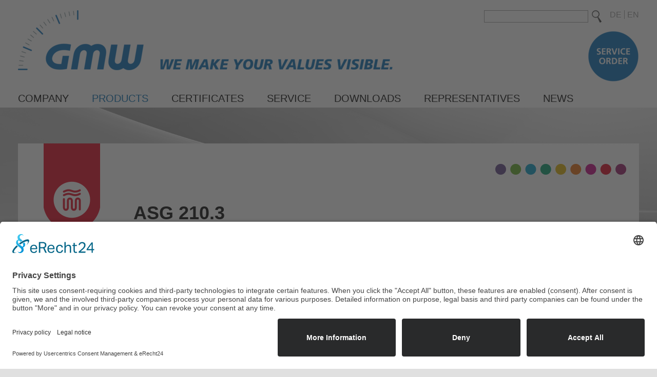

--- FILE ---
content_type: text/html; charset=utf-8
request_url: https://g-mw.de/en/products/low-and-medium-voltage-current-transformers/products?tx_news_pi1%5Baction%5D=detail&tx_news_pi1%5Bcontroller%5D=News&tx_news_pi1%5Bnews%5D=122&cHash=dc3c9ee5271b4ecf1a07106da89cba44
body_size: 11048
content:
<!DOCTYPE html>
<html lang="en_GB">
<head>

<meta charset="utf-8">
<!-- 
	This website is powered by TYPO3 - inspiring people to share!
	TYPO3 is a free open source Content Management Framework initially created by Kasper Skaarhoj and licensed under GNU/GPL.
	TYPO3 is copyright 1998-2026 of Kasper Skaarhoj. Extensions are copyright of their respective owners.
	Information and contribution at https://typo3.org/
-->




<meta property="og:title" content="ASG 210.3" />
<meta property="og:type" content="article" />
<meta property="og:url" content="https://g-mw.de/en/products/low-and-medium-voltage-current-transformers/products?tx_news_pi1%5Baction%5D=detail&amp;tx_news_pi1%5Bcontroller%5D=News&amp;tx_news_pi1%5Bnews%5D=122&amp;cHash=dc3c9ee5271b4ecf1a07106da89cba44" />
<meta property="og:image" content="https://g-mw.de/fileadmin/_processed_/9/0/csm_ASG210.3-List_db8e56108c.jpg" />
<meta name="description" content="Tube current transformer, poured out" />
<meta property="og:description" content="Tube current transformer, poured out" />
<meta name="generator" content="TYPO3 CMS" />
<meta name="keywords" content="gmw" />
<meta name="description" content="Gilgen, Müller &amp; Weigert (GMW) GmbH &amp; Co. KG, elektronische Anzeige- und Messgeräte" />
<meta name="twitter:card" content="summary" />


<link rel="stylesheet" type="text/css" href="/typo3conf/ext/media2click/Resources/Public/Css/media2click.css?1588841702" media="all">
<link rel="stylesheet" type="text/css" href="/fileadmin/templates/produkte/produkte.css?1588849777" media="all">
<link rel="stylesheet" type="text/css" href="/typo3conf/ext/slick/Resources/Public/JavaScript/slick-1.9.0/slick/slick.min.css?1576145632" media="all">
<link rel="stylesheet" type="text/css" href="/typo3conf/ext/slick/Resources/Public/JavaScript/slick-1.9.0/slick/slick-theme.min.css?1576145631" media="all">
<link rel="stylesheet" type="text/css" href="/typo3conf/ext/slick/Resources/Public/CSS/default.min.css?1576145645" media="all">
<link rel="stylesheet" type="text/css" href="/fileadmin/templates/css/gmw.css?1710874710" media="all">
<link rel="stylesheet" type="text/css" href="/fileadmin/templates/css/swiper.min.css?1576146641" media="all">
<link rel="stylesheet" type="text/css" href="/typo3temp/assets/css/fbcd3b99e1.css?1576180748" media="all">







<meta name="robots" content="index,follow" />
  <link rel="shortcut icon" href="/favicon.png" type="image/png" />
  <script src="/fileadmin/templates/js/jquery.min.js"></script>
  <script src="/fileadmin/templates/js/jquery-ui.js"></script><title>Products&nbsp;- GMW</title><script id="usercentrics-cmp" async data-eu-mode="true" data-settings-id="WenClLP6C3c1UZ" src="https://app.eu.usercentrics.eu/browser-ui/latest/loader.js"></script>

<!-- Global site tag (gtag.js) - Google Analytics -->
<script type="text/plain" data-usercentrics="Google Analytics 4" async src="https://www.googletagmanager.com/gtag/js?id=G-Z31W1ZH692"></script>

<script type="text/plain" data-usercentrics="Google Analytics 4">
window.dataLayer = window.dataLayer || [];
function gtag(){dataLayer.push(arguments);}
gtag('js', new Date());
gtag('config', 'G-Z31W1ZH692');
</script>
<link rel="alternate" hreflang="de-DE" href="https://g-mw.de/produkte/niederspannungs-und-mittelspannungs-stromwandler/produkt?tx_news_pi1%5Baction%5D=detail&amp;tx_news_pi1%5Bcontroller%5D=News&amp;tx_news_pi1%5Bnews%5D=122&amp;cHash=dc3c9ee5271b4ecf1a07106da89cba44"/>
<link rel="alternate" hreflang="en_GB" href="https://g-mw.de/en/products/low-and-medium-voltage-current-transformers/products?tx_news_pi1%5Baction%5D=detail&amp;tx_news_pi1%5Bcontroller%5D=News&amp;tx_news_pi1%5Bnews%5D=122&amp;cHash=dc3c9ee5271b4ecf1a07106da89cba44"/>
<link rel="alternate" hreflang="x-default" href="https://g-mw.de/produkte/niederspannungs-und-mittelspannungs-stromwandler/produkt?tx_news_pi1%5Baction%5D=detail&amp;tx_news_pi1%5Bcontroller%5D=News&amp;tx_news_pi1%5Bnews%5D=122&amp;cHash=dc3c9ee5271b4ecf1a07106da89cba44"/>

<link rel="canonical" href="https://g-mw.de/en/products/low-and-medium-voltage-current-transformers/products?tx_news_pi1%5Baction%5D=detail&amp;tx_news_pi1%5Bcontroller%5D=News&amp;tx_news_pi1%5Bnews%5D=122&amp;cHash=dc3c9ee5271b4ecf1a07106da89cba44"/>


</head>
<body>

<div id="backgroundwrapper">
<div id="c5" class="frame frame-default frame-type-textmedia frame-layout-0"><div class="ce-textpic ce-left ce-above"><div class="ce-gallery" data-ce-columns="1" data-ce-images="1"><div class="ce-row"><div class="ce-column"><figure class="image"><img class="image-embed-item" src="/fileadmin/Bilder/Testbilder/GMW-Background4.jpg" width="1920" height="671" alt="" /></figure></div></div></div></div></div>

</div>
<div id="header">
<div id="contentheader">
	<div id="logo"><a href="/en/"><img src="/fileadmin/_processed_/3/4/csm_GMW-Logo-Slogan-Engl_cbddb61a27.png" width="800" height="117"   alt="G-MV" ></a></div>
	<div id="language"><span><a href="/produkte/niederspannungs-und-mittelspannungs-stromwandler/produkt?tx_news_pi1%5Baction%5D=detail&amp;tx_news_pi1%5Bcontroller%5D=News&amp;tx_news_pi1%5Bnews%5D=122&amp;cHash=dc3c9ee5271b4ecf1a07106da89cba44">DE</a></span><span class="active"><a href="/en/products/low-and-medium-voltage-current-transformers/products?tx_news_pi1%5Baction%5D=detail&amp;tx_news_pi1%5Bcontroller%5D=News&amp;tx_news_pi1%5Bnews%5D=122&amp;cHash=dc3c9ee5271b4ecf1a07106da89cba44">EN</a></span></div>
	<div id="search"><div id="indexedsearchbox"><form action="/en/suchergebnis" method="post" id="indexedsearch"><input name="tx_indexedsearch[sword]" value="" class="searchbox-sword" type="text" /><input type="hidden" name="tx_indexedsearch[sections]" value="0" /><input name="tx_indexedsearch[submit_button]" alt="Search" type="image" src="/fileadmin/templates/images/lupe.png" /></form></div></div>
	<div id="menu"><ul><li><a href="/en/company" title="Company">Company</a><ul><li><a href="/en/company/history" title="History">History</a></li><li><a href="/en/company/technology" title="Technology">Technology</a></li><li><a href="/en/company/references" title="References">References</a></li><li><a href="/en/company/careers" title="Careers">Careers</a></li><li><a href="/en/company/company-presentation" title="Company presentation">Company presentation</a></li></ul></li><li class="active"><a href="/en/products" title="Products">Products</a><ul><li><a href="/en/products/testing-technology" title="Testing technology">Testing technology</a></li><li><a href="/en/products/safety-appliance-testers" title="Safety Appliance Testers">Safety Appliance Testers</a></li><li><a href="/en/produkte/geraetetester-aktionsangebote" title="Gerätetester Aktionsangebote">Gerätetester Aktionsangebote</a></li><li class="active"><a href="/en/products/low-and-medium-voltage-current-transformers" title="Low- and medium voltage current transformers">Low- and medium voltage current transformers</a></li><li><a href="/en/products/power-quality-management-/-energy-meter" title="Power Quality Management / Energy Meter">Power Quality Management / Energy Meter</a></li><li><a href="/en/products/analogue-panel-meters" title="Analogue Panel Meters">Analogue Panel Meters</a></li><li><a href="/en/products/shunts" title="Shunts">Shunts</a></li><li><a href="/en/products/digital-panel-meters" title="Digital Panel Meters">Digital Panel Meters</a></li><li><a href="/en/products/measuring-transducers" title="Measuring transducers">Measuring transducers</a></li><li><a href="/en/products/thermal-printers" title="Thermal Printers">Thermal Printers</a></li><li><a href="/en/products/low-voltage-switchgears" title="Low-voltage switchgears">Low-voltage switchgears</a></li><li><a href="/en/products/switchboard-components" title="Switchboard Components">Switchboard Components</a></li><li><a href="/en/products/voltage-dividers" title="Voltage dividers">Voltage dividers</a></li><li><a href="/en/products/productvideos" title="Productvideos">Productvideos</a></li></ul></li><li><a href="/en/certificates" title="Certificates">Certificates</a></li><li><a href="/en/service" title="Service">Service</a><ul><li><a href="/en/service/support" title="Support">Support</a></li></ul></li><li><a href="/en/downloads" title="Downloads">Downloads</a></li><li><a href="/en/representatives" title="Representatives">Representatives</a></li><li><a href="/en/news" title="News">News</a></li></ul></div>
	<div id="serviceorder"><a href="/fileadmin/PDFs/Formulare/Serviceauftrag_EN_01-2022.pdf" target="_blank"><img src="/fileadmin/_processed_/f/6/csm_GMW-Web-Button-EN_f426498b05.png" width="100" height="100"   alt="G-MV" ></a></div>
</div>
</div>
<div id="container">
	<div id="producticon"><img src="/fileadmin/Bilder/GMW-Icons-gross-PNG/GMW-Icon-Strom-und-Spannungswandler-gross.png" width="110" height="170"   alt="" ></div>
	<div id="contentcontainer">
		<div id="slider"></div>
		<!--TYPO3SEARCH_begin-->
		<div id="content">
<div id="c60" class="frame frame-default frame-type-list frame-layout-0"><div class="news news-single"><div class="article" itemscope="itemscope" itemtype="http://schema.org/Article"><div class="header frame-indent"><h1 itemprop="headline">ASG 210.3</h1><h2>Tube current transformer, poured out</h2></div><div class="header frame-indent3"><div class="news-img-wrap"><!-- fal media files --><div class="outer"><div class="mediaelement mediaelement-image"><img class="custom" src="/fileadmin/_processed_/c/1/csm_ASG210.3-Det_ea21559e9c.jpg" width="475" height="475" alt="" /></div></div><ul class="thumbnails"><!-- fal media files --><li><a href="/fileadmin/Bilder/Produkte/Stromwandler_Industrie/Rohrstab-Stromwandler__ausgegossen__ASG_/ASG210.3-Det.jpg""><img src="/fileadmin/_processed_/c/1/csm_ASG210.3-Det_ea21559e9c.jpg" width="475" height="475" alt="" /></a></li></ul></div><div class="news-text-wrap"><p>Tube current transformers with polyurethane resin encapsulated measuring system for primary nominal currents from 50 A to 300 A with a secondary nominal current of 5 A or 1 A (optionally 2 A), in accuracy class 1 with flexible 2.5 mm² copper lead wires (secondary connection lines).</p><p><ul><li>Therm. Nominal continuous current Icth: 1.0 x IN</li><li>Therm. Rated short-time current Ith: 60 x IN, 1 sec.</li><li>Max. Operating voltage Um: 0.72 kV</li><li>Insulation test voltage: 3 kV, Ueff, 50 Hz, 1 min.</li><li>Nominal frequency: 50 Hz</li><li>Insulation class: E</li><li>Round conductor: 20.8 mm</li><li>Overall width: 44 mm</li><li>Height: 55.5 mm</li><li>Total depth: 30 m</li></ul></p><h3>Downloads:</h3><div class="news-related news-related-files"><span class="news-related-files-link"><a class="download" href="/fileadmin/Downloads/Nieder-Mittelspannungs-Stromwandler/Datenblaetter/Fremdsprachen/Current_transformers_for_industry/DB_ASG_210.3_EN.pdf" target="_blank">
											Data sheet
										</a></span><br /><span class="news-related-files-link"><a class="download" href="/fileadmin/Downloads/Nieder-Mittelspannungs-Stromwandler/Kataloge/Fremdsprachen/KAT_Low-Voltage_Current_Transformers_EN.pdf" target="_blank">
											Catalogue Low-Voltage Current Transformers 
										</a></span><br /></div><!-- Link Back --><div class="news-backlink-wrap"><a href="/en/products/low-and-medium-voltage-current-transformers">
						Back
					</a></div></div></div><div class="clearfix"></div></div></div></div>


<div id="c119" class="frame frame-ruler-before frame-type-list frame-layout-0"><header><h3 class="">
				More Low- and medium voltage current transformers 
			</h3></header><div class="news"><!--TYPO3SEARCH_end--><div class="swiper-container"><div class="swiper-wrapper"><div class="swiper-slide"><!--
	=====================
		Partials/List/Item.html
--><div class="article articletype-0" itemscope="itemscope" itemtype="http://schema.org/Article"><div class="news-img-wrap"><a title="ASK(D) 31.5 2U" href="/en/products/low-and-medium-voltage-current-transformers/products?tx_news_pi1%5Baction%5D=detail&amp;tx_news_pi1%5Bcontroller%5D=News&amp;tx_news_pi1%5Bnews%5D=244&amp;cHash=5cfdf03322cc8b97d9dba090a888e9c2"><img src="/fileadmin/_processed_/7/3/csm_ASKD31.5-List_5a6692d0cd.jpg" width="252" height="300" alt="" /></a></div><div class="header"><h3><a title="ASK(D) 31.5 2U" href="/en/products/low-and-medium-voltage-current-transformers/products?tx_news_pi1%5Baction%5D=detail&amp;tx_news_pi1%5Bcontroller%5D=News&amp;tx_news_pi1%5Bnews%5D=244&amp;cHash=5cfdf03322cc8b97d9dba090a888e9c2"><span itemprop="headline">ASK(D) 31.5 2U</span><br /></a></h3><p><a title="ASK(D) 31.5 2U" href="/en/products/low-and-medium-voltage-current-transformers/products?tx_news_pi1%5Baction%5D=detail&amp;tx_news_pi1%5Bcontroller%5D=News&amp;tx_news_pi1%5Bnews%5D=244&amp;cHash=5cfdf03322cc8b97d9dba090a888e9c2">Three-phase current transformer set, secondarily switchable </a></p></div></div></div><div class="swiper-slide"><!--
	=====================
		Partials/List/Item.html
--><div class="article articletype-0" itemscope="itemscope" itemtype="http://schema.org/Article"><div class="news-img-wrap"><a title="NH 6.1 2U" href="/en/products/low-and-medium-voltage-current-transformers/products?tx_news_pi1%5Baction%5D=detail&amp;tx_news_pi1%5Bcontroller%5D=News&amp;tx_news_pi1%5Bnews%5D=215&amp;cHash=23acfa7f696b1860dec277d458ec0870"><img src="/fileadmin/_processed_/8/d/csm_NH6.1-List_eb866128c1.jpg" width="252" height="300" alt="" /></a></div><div class="header"><h3><a title="NH 6.1 2U" href="/en/products/low-and-medium-voltage-current-transformers/products?tx_news_pi1%5Baction%5D=detail&amp;tx_news_pi1%5Bcontroller%5D=News&amp;tx_news_pi1%5Bnews%5D=215&amp;cHash=23acfa7f696b1860dec277d458ec0870"><span itemprop="headline">NH 6.1 2U</span><br /></a></h3><p><a title="NH 6.1 2U" href="/en/products/low-and-medium-voltage-current-transformers/products?tx_news_pi1%5Baction%5D=detail&amp;tx_news_pi1%5Bcontroller%5D=News&amp;tx_news_pi1%5Bnews%5D=215&amp;cHash=23acfa7f696b1860dec277d458ec0870">Current transformers for fuse rails, secondarily switchable </a></p></div></div></div><div class="swiper-slide"><!--
	=====================
		Partials/List/Item.html
--><div class="article articletype-0" itemscope="itemscope" itemtype="http://schema.org/Article"><div class="news-img-wrap"><a title="NH 6.2 2U " href="/en/products/low-and-medium-voltage-current-transformers/products?tx_news_pi1%5Baction%5D=detail&amp;tx_news_pi1%5Bcontroller%5D=News&amp;tx_news_pi1%5Bnews%5D=214&amp;cHash=326280edfe8bc08b02caf8d7d316848a"><img src="/fileadmin/_processed_/0/9/csm_NH6.2-List_a985cc3843.jpg" width="252" height="300" alt="" /></a></div><div class="header"><h3><a title="NH 6.2 2U " href="/en/products/low-and-medium-voltage-current-transformers/products?tx_news_pi1%5Baction%5D=detail&amp;tx_news_pi1%5Bcontroller%5D=News&amp;tx_news_pi1%5Bnews%5D=214&amp;cHash=326280edfe8bc08b02caf8d7d316848a"><span itemprop="headline">NH 6.2 2U </span><br /></a></h3><p><a title="NH 6.2 2U " href="/en/products/low-and-medium-voltage-current-transformers/products?tx_news_pi1%5Baction%5D=detail&amp;tx_news_pi1%5Bcontroller%5D=News&amp;tx_news_pi1%5Bnews%5D=214&amp;cHash=326280edfe8bc08b02caf8d7d316848a">Current transformers for fuse rails, secondarily switchable </a></p></div></div></div><div class="swiper-slide"><!--
	=====================
		Partials/List/Item.html
--><div class="article articletype-0" itemscope="itemscope" itemtype="http://schema.org/Article"><div class="news-img-wrap"><a title="NH 6.3 2U" href="/en/products/low-and-medium-voltage-current-transformers/products?tx_news_pi1%5Baction%5D=detail&amp;tx_news_pi1%5Bcontroller%5D=News&amp;tx_news_pi1%5Bnews%5D=213&amp;cHash=88d65efdfb8019aa6b0bfdc5acd29b35"><img src="/fileadmin/_processed_/b/b/csm_NH6.3-List_a0e819bd89.jpg" width="252" height="300" alt="" /></a></div><div class="header"><h3><a title="NH 6.3 2U" href="/en/products/low-and-medium-voltage-current-transformers/products?tx_news_pi1%5Baction%5D=detail&amp;tx_news_pi1%5Bcontroller%5D=News&amp;tx_news_pi1%5Bnews%5D=213&amp;cHash=88d65efdfb8019aa6b0bfdc5acd29b35"><span itemprop="headline">NH 6.3 2U</span><br /></a></h3><p><a title="NH 6.3 2U" href="/en/products/low-and-medium-voltage-current-transformers/products?tx_news_pi1%5Baction%5D=detail&amp;tx_news_pi1%5Bcontroller%5D=News&amp;tx_news_pi1%5Bnews%5D=213&amp;cHash=88d65efdfb8019aa6b0bfdc5acd29b35">Current transformers for fuse rails, secondarily switchable </a></p></div></div></div><div class="swiper-slide"><!--
	=====================
		Partials/List/Item.html
--><div class="article articletype-0" itemscope="itemscope" itemtype="http://schema.org/Article"><div class="news-img-wrap"><a title="NH 6.1" href="/en/products/low-and-medium-voltage-current-transformers/products?tx_news_pi1%5Baction%5D=detail&amp;tx_news_pi1%5Bcontroller%5D=News&amp;tx_news_pi1%5Bnews%5D=212&amp;cHash=bb37e94f822c76320dfbfc5b4572fa9a"><img src="/fileadmin/_processed_/3/2/csm_NH6.1-List_4c043cf815.jpg" width="252" height="300" alt="" /></a></div><div class="header"><h3><a title="NH 6.1" href="/en/products/low-and-medium-voltage-current-transformers/products?tx_news_pi1%5Baction%5D=detail&amp;tx_news_pi1%5Bcontroller%5D=News&amp;tx_news_pi1%5Bnews%5D=212&amp;cHash=bb37e94f822c76320dfbfc5b4572fa9a"><span itemprop="headline">NH 6.1</span><br /></a></h3><p><a title="NH 6.1" href="/en/products/low-and-medium-voltage-current-transformers/products?tx_news_pi1%5Baction%5D=detail&amp;tx_news_pi1%5Bcontroller%5D=News&amp;tx_news_pi1%5Bnews%5D=212&amp;cHash=bb37e94f822c76320dfbfc5b4572fa9a">Current transformers for fuse rails </a></p></div></div></div><div class="swiper-slide"><!--
	=====================
		Partials/List/Item.html
--><div class="article articletype-0" itemscope="itemscope" itemtype="http://schema.org/Article"><div class="news-img-wrap"><a title="NH 6.2" href="/en/products/low-and-medium-voltage-current-transformers/products?tx_news_pi1%5Baction%5D=detail&amp;tx_news_pi1%5Bcontroller%5D=News&amp;tx_news_pi1%5Bnews%5D=211&amp;cHash=91ddc008430f7bcd01171cebe8ac3ebf"><img src="/fileadmin/_processed_/4/4/csm_NH6.2-List_1eae7ef0e7.jpg" width="252" height="300" alt="" /></a></div><div class="header"><h3><a title="NH 6.2" href="/en/products/low-and-medium-voltage-current-transformers/products?tx_news_pi1%5Baction%5D=detail&amp;tx_news_pi1%5Bcontroller%5D=News&amp;tx_news_pi1%5Bnews%5D=211&amp;cHash=91ddc008430f7bcd01171cebe8ac3ebf"><span itemprop="headline">NH 6.2</span><br /></a></h3><p><a title="NH 6.2" href="/en/products/low-and-medium-voltage-current-transformers/products?tx_news_pi1%5Baction%5D=detail&amp;tx_news_pi1%5Bcontroller%5D=News&amp;tx_news_pi1%5Bnews%5D=211&amp;cHash=91ddc008430f7bcd01171cebe8ac3ebf">Current transformers for fuse rails </a></p></div></div></div><div class="swiper-slide"><!--
	=====================
		Partials/List/Item.html
--><div class="article articletype-0" itemscope="itemscope" itemtype="http://schema.org/Article"><div class="news-img-wrap"><a title="NH 6.3" href="/en/products/low-and-medium-voltage-current-transformers/products?tx_news_pi1%5Baction%5D=detail&amp;tx_news_pi1%5Bcontroller%5D=News&amp;tx_news_pi1%5Bnews%5D=210&amp;cHash=dd851580b735db1d63d73ad1d471987f"><img src="/fileadmin/_processed_/e/d/csm_NH6.3-List_5b1dc7accc.jpg" width="252" height="300" alt="" /></a></div><div class="header"><h3><a title="NH 6.3" href="/en/products/low-and-medium-voltage-current-transformers/products?tx_news_pi1%5Baction%5D=detail&amp;tx_news_pi1%5Bcontroller%5D=News&amp;tx_news_pi1%5Bnews%5D=210&amp;cHash=dd851580b735db1d63d73ad1d471987f"><span itemprop="headline">NH 6.3</span><br /></a></h3><p><a title="NH 6.3" href="/en/products/low-and-medium-voltage-current-transformers/products?tx_news_pi1%5Baction%5D=detail&amp;tx_news_pi1%5Bcontroller%5D=News&amp;tx_news_pi1%5Bnews%5D=210&amp;cHash=dd851580b735db1d63d73ad1d471987f">Current transformers for fuse rails </a></p></div></div></div><div class="swiper-slide"><!--
	=====================
		Partials/List/Item.html
--><div class="article articletype-0" itemscope="itemscope" itemtype="http://schema.org/Article"><div class="news-img-wrap"><a title="KSU 2" href="/en/products/low-and-medium-voltage-current-transformers/products?tx_news_pi1%5Baction%5D=detail&amp;tx_news_pi1%5Bcontroller%5D=News&amp;tx_news_pi1%5Bnews%5D=209&amp;cHash=b5f9f2f1587b83ccfb1eea9b006426b1"><img src="/fileadmin/_processed_/f/3/csm_KSU3-List_57c5dbc3b9.jpg" width="252" height="300" alt="" /></a></div><div class="header"><h3><a title="KSU 2" href="/en/products/low-and-medium-voltage-current-transformers/products?tx_news_pi1%5Baction%5D=detail&amp;tx_news_pi1%5Bcontroller%5D=News&amp;tx_news_pi1%5Bnews%5D=209&amp;cHash=b5f9f2f1587b83ccfb1eea9b006426b1"><span itemprop="headline">KSU 2</span><br /></a></h3><p><a title="KSU 2" href="/en/products/low-and-medium-voltage-current-transformers/products?tx_news_pi1%5Baction%5D=detail&amp;tx_news_pi1%5Bcontroller%5D=News&amp;tx_news_pi1%5Bnews%5D=209&amp;cHash=b5f9f2f1587b83ccfb1eea9b006426b1">Summation current transformer</a></p></div></div></div><div class="swiper-slide"><!--
	=====================
		Partials/List/Item.html
--><div class="article articletype-0" itemscope="itemscope" itemtype="http://schema.org/Article"><div class="news-img-wrap"><a title="KSU 3" href="/en/products/low-and-medium-voltage-current-transformers/products?tx_news_pi1%5Baction%5D=detail&amp;tx_news_pi1%5Bcontroller%5D=News&amp;tx_news_pi1%5Bnews%5D=208&amp;cHash=6cb9d047daeacd2da0a27d4d9a152369"><img src="/fileadmin/_processed_/f/3/csm_KSU3-List_57c5dbc3b9.jpg" width="252" height="300" alt="" /></a></div><div class="header"><h3><a title="KSU 3" href="/en/products/low-and-medium-voltage-current-transformers/products?tx_news_pi1%5Baction%5D=detail&amp;tx_news_pi1%5Bcontroller%5D=News&amp;tx_news_pi1%5Bnews%5D=208&amp;cHash=6cb9d047daeacd2da0a27d4d9a152369"><span itemprop="headline">KSU 3</span><br /></a></h3><p><a title="KSU 3" href="/en/products/low-and-medium-voltage-current-transformers/products?tx_news_pi1%5Baction%5D=detail&amp;tx_news_pi1%5Bcontroller%5D=News&amp;tx_news_pi1%5Bnews%5D=208&amp;cHash=6cb9d047daeacd2da0a27d4d9a152369">Summation current transformer</a></p></div></div></div><div class="swiper-slide"><!--
	=====================
		Partials/List/Item.html
--><div class="article articletype-0" itemscope="itemscope" itemtype="http://schema.org/Article"><div class="news-img-wrap"><a title="SUSK 3" href="/en/products/low-and-medium-voltage-current-transformers/products?tx_news_pi1%5Baction%5D=detail&amp;tx_news_pi1%5Bcontroller%5D=News&amp;tx_news_pi1%5Bnews%5D=207&amp;cHash=531ffd583ce80ad7f65230a9b1326902"><img src="/fileadmin/_processed_/b/e/csm_SUSK-List_e95cb8eba3.jpg" width="252" height="300" alt="" /></a></div><div class="header"><h3><a title="SUSK 3" href="/en/products/low-and-medium-voltage-current-transformers/products?tx_news_pi1%5Baction%5D=detail&amp;tx_news_pi1%5Bcontroller%5D=News&amp;tx_news_pi1%5Bnews%5D=207&amp;cHash=531ffd583ce80ad7f65230a9b1326902"><span itemprop="headline">SUSK 3</span><br /></a></h3><p><a title="SUSK 3" href="/en/products/low-and-medium-voltage-current-transformers/products?tx_news_pi1%5Baction%5D=detail&amp;tx_news_pi1%5Bcontroller%5D=News&amp;tx_news_pi1%5Bnews%5D=207&amp;cHash=531ffd583ce80ad7f65230a9b1326902">Summation current transformer</a></p></div></div></div><div class="swiper-slide"><!--
	=====================
		Partials/List/Item.html
--><div class="article articletype-0" itemscope="itemscope" itemtype="http://schema.org/Article"><div class="news-img-wrap"><a title="SUSK 4" href="/en/products/low-and-medium-voltage-current-transformers/products?tx_news_pi1%5Baction%5D=detail&amp;tx_news_pi1%5Bcontroller%5D=News&amp;tx_news_pi1%5Bnews%5D=206&amp;cHash=01f7efce576a9195bdf4ff40e1fa4e33"><img src="/fileadmin/_processed_/b/e/csm_SUSK-List_e95cb8eba3.jpg" width="252" height="300" alt="" /></a></div><div class="header"><h3><a title="SUSK 4" href="/en/products/low-and-medium-voltage-current-transformers/products?tx_news_pi1%5Baction%5D=detail&amp;tx_news_pi1%5Bcontroller%5D=News&amp;tx_news_pi1%5Bnews%5D=206&amp;cHash=01f7efce576a9195bdf4ff40e1fa4e33"><span itemprop="headline">SUSK 4</span><br /></a></h3><p><a title="SUSK 4" href="/en/products/low-and-medium-voltage-current-transformers/products?tx_news_pi1%5Baction%5D=detail&amp;tx_news_pi1%5Bcontroller%5D=News&amp;tx_news_pi1%5Bnews%5D=206&amp;cHash=01f7efce576a9195bdf4ff40e1fa4e33">Summation current transformer</a></p></div></div></div><div class="swiper-slide"><!--
	=====================
		Partials/List/Item.html
--><div class="article articletype-0" itemscope="itemscope" itemtype="http://schema.org/Article"><div class="news-img-wrap"><a title="SUSK 5" href="/en/products/low-and-medium-voltage-current-transformers/products?tx_news_pi1%5Baction%5D=detail&amp;tx_news_pi1%5Bcontroller%5D=News&amp;tx_news_pi1%5Bnews%5D=205&amp;cHash=58b521eba771788bc3be4eb131a6f11b"><img src="/fileadmin/_processed_/b/e/csm_SUSK-List_e95cb8eba3.jpg" width="252" height="300" alt="" /></a></div><div class="header"><h3><a title="SUSK 5" href="/en/products/low-and-medium-voltage-current-transformers/products?tx_news_pi1%5Baction%5D=detail&amp;tx_news_pi1%5Bcontroller%5D=News&amp;tx_news_pi1%5Bnews%5D=205&amp;cHash=58b521eba771788bc3be4eb131a6f11b"><span itemprop="headline">SUSK 5</span><br /></a></h3><p><a title="SUSK 5" href="/en/products/low-and-medium-voltage-current-transformers/products?tx_news_pi1%5Baction%5D=detail&amp;tx_news_pi1%5Bcontroller%5D=News&amp;tx_news_pi1%5Bnews%5D=205&amp;cHash=58b521eba771788bc3be4eb131a6f11b">Summation current transformer</a></p></div></div></div><div class="swiper-slide"><!--
	=====================
		Partials/List/Item.html
--><div class="article articletype-0" itemscope="itemscope" itemtype="http://schema.org/Article"><div class="news-img-wrap"><a title="SUSK 6" href="/en/products/low-and-medium-voltage-current-transformers/products?tx_news_pi1%5Baction%5D=detail&amp;tx_news_pi1%5Bcontroller%5D=News&amp;tx_news_pi1%5Bnews%5D=204&amp;cHash=9d6e211f05fab6b0e5484c1779ea6333"><img src="/fileadmin/_processed_/b/e/csm_SUSK-List_e95cb8eba3.jpg" width="252" height="300" alt="" /></a></div><div class="header"><h3><a title="SUSK 6" href="/en/products/low-and-medium-voltage-current-transformers/products?tx_news_pi1%5Baction%5D=detail&amp;tx_news_pi1%5Bcontroller%5D=News&amp;tx_news_pi1%5Bnews%5D=204&amp;cHash=9d6e211f05fab6b0e5484c1779ea6333"><span itemprop="headline">SUSK 6</span><br /></a></h3><p><a title="SUSK 6" href="/en/products/low-and-medium-voltage-current-transformers/products?tx_news_pi1%5Baction%5D=detail&amp;tx_news_pi1%5Bcontroller%5D=News&amp;tx_news_pi1%5Bnews%5D=204&amp;cHash=9d6e211f05fab6b0e5484c1779ea6333">Summation current transformer</a></p></div></div></div><div class="swiper-slide"><!--
	=====================
		Partials/List/Item.html
--><div class="article articletype-0" itemscope="itemscope" itemtype="http://schema.org/Article"><div class="news-img-wrap"><a title="SUSK 7" href="/en/products/low-and-medium-voltage-current-transformers/products?tx_news_pi1%5Baction%5D=detail&amp;tx_news_pi1%5Bcontroller%5D=News&amp;tx_news_pi1%5Bnews%5D=203&amp;cHash=82db7652f5762685dae86f84d1ad0da3"><img src="/fileadmin/_processed_/b/e/csm_SUSK-List_e95cb8eba3.jpg" width="252" height="300" alt="" /></a></div><div class="header"><h3><a title="SUSK 7" href="/en/products/low-and-medium-voltage-current-transformers/products?tx_news_pi1%5Baction%5D=detail&amp;tx_news_pi1%5Bcontroller%5D=News&amp;tx_news_pi1%5Bnews%5D=203&amp;cHash=82db7652f5762685dae86f84d1ad0da3"><span itemprop="headline">SUSK 7</span><br /></a></h3><p><a title="SUSK 7" href="/en/products/low-and-medium-voltage-current-transformers/products?tx_news_pi1%5Baction%5D=detail&amp;tx_news_pi1%5Bcontroller%5D=News&amp;tx_news_pi1%5Bnews%5D=203&amp;cHash=82db7652f5762685dae86f84d1ad0da3">Summation current transformer</a></p></div></div></div><div class="swiper-slide"><!--
	=====================
		Partials/List/Item.html
--><div class="article articletype-0" itemscope="itemscope" itemtype="http://schema.org/Article"><div class="news-img-wrap"><a title="SUSK 8" href="/en/products/low-and-medium-voltage-current-transformers/products?tx_news_pi1%5Baction%5D=detail&amp;tx_news_pi1%5Bcontroller%5D=News&amp;tx_news_pi1%5Bnews%5D=202&amp;cHash=c0805e5e51c2b017bd26d09945f2179e"><img src="/fileadmin/_processed_/b/e/csm_SUSK-List_e95cb8eba3.jpg" width="252" height="300" alt="" /></a></div><div class="header"><h3><a title="SUSK 8" href="/en/products/low-and-medium-voltage-current-transformers/products?tx_news_pi1%5Baction%5D=detail&amp;tx_news_pi1%5Bcontroller%5D=News&amp;tx_news_pi1%5Bnews%5D=202&amp;cHash=c0805e5e51c2b017bd26d09945f2179e"><span itemprop="headline">SUSK 8</span><br /></a></h3><p><a title="SUSK 8" href="/en/products/low-and-medium-voltage-current-transformers/products?tx_news_pi1%5Baction%5D=detail&amp;tx_news_pi1%5Bcontroller%5D=News&amp;tx_news_pi1%5Bnews%5D=202&amp;cHash=c0805e5e51c2b017bd26d09945f2179e">Summation current transformer</a></p></div></div></div><div class="swiper-slide"><!--
	=====================
		Partials/List/Item.html
--><div class="article articletype-0" itemscope="itemscope" itemtype="http://schema.org/Article"><div class="news-img-wrap"><a title="WSK 30" href="/en/products/low-and-medium-voltage-current-transformers/products?tx_news_pi1%5Baction%5D=detail&amp;tx_news_pi1%5Bcontroller%5D=News&amp;tx_news_pi1%5Bnews%5D=194&amp;cHash=d9c45b6ffc046e0176fdb03227a99d5a"><img src="/fileadmin/_processed_/d/3/csm_WSK30-List_a2312669cc.jpg" width="252" height="300" alt="" /></a></div><div class="header"><h3><a title="WSK 30" href="/en/products/low-and-medium-voltage-current-transformers/products?tx_news_pi1%5Baction%5D=detail&amp;tx_news_pi1%5Bcontroller%5D=News&amp;tx_news_pi1%5Bnews%5D=194&amp;cHash=d9c45b6ffc046e0176fdb03227a99d5a"><span itemprop="headline">WSK 30</span><br /></a></h3><p><a title="WSK 30" href="/en/products/low-and-medium-voltage-current-transformers/products?tx_news_pi1%5Baction%5D=detail&amp;tx_news_pi1%5Bcontroller%5D=News&amp;tx_news_pi1%5Bnews%5D=194&amp;cHash=d9c45b6ffc046e0176fdb03227a99d5a">Wound current transformers </a></p></div></div></div><div class="swiper-slide"><!--
	=====================
		Partials/List/Item.html
--><div class="article articletype-0" itemscope="itemscope" itemtype="http://schema.org/Article"><div class="news-img-wrap"><a title="WSK 40" href="/en/products/low-and-medium-voltage-current-transformers/products?tx_news_pi1%5Baction%5D=detail&amp;tx_news_pi1%5Bcontroller%5D=News&amp;tx_news_pi1%5Bnews%5D=193&amp;cHash=94f538c24199121d60d15eb7dffd2bf0"><img src="/fileadmin/_processed_/3/c/csm_WSK40-List_8a16a1bdcb.jpg" width="252" height="300" alt="" /></a></div><div class="header"><h3><a title="WSK 40" href="/en/products/low-and-medium-voltage-current-transformers/products?tx_news_pi1%5Baction%5D=detail&amp;tx_news_pi1%5Bcontroller%5D=News&amp;tx_news_pi1%5Bnews%5D=193&amp;cHash=94f538c24199121d60d15eb7dffd2bf0"><span itemprop="headline">WSK 40</span><br /></a></h3><p><a title="WSK 40" href="/en/products/low-and-medium-voltage-current-transformers/products?tx_news_pi1%5Baction%5D=detail&amp;tx_news_pi1%5Bcontroller%5D=News&amp;tx_news_pi1%5Bnews%5D=193&amp;cHash=94f538c24199121d60d15eb7dffd2bf0">Wound current transformers </a></p></div></div></div><div class="swiper-slide"><!--
	=====================
		Partials/List/Item.html
--><div class="article articletype-0" itemscope="itemscope" itemtype="http://schema.org/Article"><div class="news-img-wrap"><a title="WSK 40N" href="/en/products/low-and-medium-voltage-current-transformers/products?tx_news_pi1%5Baction%5D=detail&amp;tx_news_pi1%5Bcontroller%5D=News&amp;tx_news_pi1%5Bnews%5D=192&amp;cHash=3081a98fc73173dd4854e0133245720e"><img src="/fileadmin/_processed_/c/e/csm_WSK40N-List_b71b039107.jpg" width="252" height="300" alt="" /></a></div><div class="header"><h3><a title="WSK 40N" href="/en/products/low-and-medium-voltage-current-transformers/products?tx_news_pi1%5Baction%5D=detail&amp;tx_news_pi1%5Bcontroller%5D=News&amp;tx_news_pi1%5Bnews%5D=192&amp;cHash=3081a98fc73173dd4854e0133245720e"><span itemprop="headline">WSK 40N</span><br /></a></h3><p><a title="WSK 40N" href="/en/products/low-and-medium-voltage-current-transformers/products?tx_news_pi1%5Baction%5D=detail&amp;tx_news_pi1%5Bcontroller%5D=News&amp;tx_news_pi1%5Bnews%5D=192&amp;cHash=3081a98fc73173dd4854e0133245720e">Wound current transformers </a></p></div></div></div><div class="swiper-slide"><!--
	=====================
		Partials/List/Item.html
--><div class="article articletype-0" itemscope="itemscope" itemtype="http://schema.org/Article"><div class="news-img-wrap"><a title="WSK 60" href="/en/products/low-and-medium-voltage-current-transformers/products?tx_news_pi1%5Baction%5D=detail&amp;tx_news_pi1%5Bcontroller%5D=News&amp;tx_news_pi1%5Bnews%5D=191&amp;cHash=51ec757b07a1fbbd5c3731efc2f4fa1b"><img src="/fileadmin/_processed_/5/c/csm_WSK60-List_ad715bc0d9.jpg" width="252" height="300" alt="" /></a></div><div class="header"><h3><a title="WSK 60" href="/en/products/low-and-medium-voltage-current-transformers/products?tx_news_pi1%5Baction%5D=detail&amp;tx_news_pi1%5Bcontroller%5D=News&amp;tx_news_pi1%5Bnews%5D=191&amp;cHash=51ec757b07a1fbbd5c3731efc2f4fa1b"><span itemprop="headline">WSK 60</span><br /></a></h3><p><a title="WSK 60" href="/en/products/low-and-medium-voltage-current-transformers/products?tx_news_pi1%5Baction%5D=detail&amp;tx_news_pi1%5Bcontroller%5D=News&amp;tx_news_pi1%5Bnews%5D=191&amp;cHash=51ec757b07a1fbbd5c3731efc2f4fa1b">Wound current transformers </a></p></div></div></div><div class="swiper-slide"><!--
	=====================
		Partials/List/Item.html
--><div class="article articletype-0" itemscope="itemscope" itemtype="http://schema.org/Article"><div class="news-img-wrap"><a title="WSK 70.6 N" href="/en/products/low-and-medium-voltage-current-transformers/products?tx_news_pi1%5Baction%5D=detail&amp;tx_news_pi1%5Bcontroller%5D=News&amp;tx_news_pi1%5Bnews%5D=190&amp;cHash=74a4bc26bd34eeac4a9cc36d38753a99"><img src="/fileadmin/_processed_/b/6/csm_WSK70.6N-List_61d180af26.jpg" width="252" height="300" alt="" /></a></div><div class="header"><h3><a title="WSK 70.6 N" href="/en/products/low-and-medium-voltage-current-transformers/products?tx_news_pi1%5Baction%5D=detail&amp;tx_news_pi1%5Bcontroller%5D=News&amp;tx_news_pi1%5Bnews%5D=190&amp;cHash=74a4bc26bd34eeac4a9cc36d38753a99"><span itemprop="headline">WSK 70.6 N</span><br /></a></h3><p><a title="WSK 70.6 N" href="/en/products/low-and-medium-voltage-current-transformers/products?tx_news_pi1%5Baction%5D=detail&amp;tx_news_pi1%5Bcontroller%5D=News&amp;tx_news_pi1%5Bnews%5D=190&amp;cHash=74a4bc26bd34eeac4a9cc36d38753a99">Wound current transformers </a></p></div></div></div><div class="swiper-slide"><!--
	=====================
		Partials/List/Item.html
--><div class="article articletype-0" itemscope="itemscope" itemtype="http://schema.org/Article"><div class="news-img-wrap"><a title="WSK 31.5" href="/en/products/low-and-medium-voltage-current-transformers/products?tx_news_pi1%5Baction%5D=detail&amp;tx_news_pi1%5Bcontroller%5D=News&amp;tx_news_pi1%5Bnews%5D=189&amp;cHash=c3c840ae17a3932a0fae41c0cc0e9607"><img src="/fileadmin/_processed_/9/e/csm_WSK31.5-List_d745447b21.jpg" width="252" height="300" alt="" /></a></div><div class="header"><h3><a title="WSK 31.5" href="/en/products/low-and-medium-voltage-current-transformers/products?tx_news_pi1%5Baction%5D=detail&amp;tx_news_pi1%5Bcontroller%5D=News&amp;tx_news_pi1%5Bnews%5D=189&amp;cHash=c3c840ae17a3932a0fae41c0cc0e9607"><span itemprop="headline">WSK 31.5</span><br /></a></h3><p><a title="WSK 31.5" href="/en/products/low-and-medium-voltage-current-transformers/products?tx_news_pi1%5Baction%5D=detail&amp;tx_news_pi1%5Bcontroller%5D=News&amp;tx_news_pi1%5Bnews%5D=189&amp;cHash=c3c840ae17a3932a0fae41c0cc0e9607">Wound current transformers </a></p></div></div></div><div class="swiper-slide"><!--
	=====================
		Partials/List/Item.html
--><div class="article articletype-0" itemscope="itemscope" itemtype="http://schema.org/Article"><div class="news-img-wrap"><a title="AS 176.3 " href="/en/products/low-and-medium-voltage-current-transformers/products?tx_news_pi1%5Baction%5D=detail&amp;tx_news_pi1%5Bcontroller%5D=News&amp;tx_news_pi1%5Bnews%5D=170&amp;cHash=91bd9c87d23ff3ff8553abeb8b3ae1de"><img src="/fileadmin/_processed_/5/d/csm_AS176.3-List_4a2864e455.jpg" width="252" height="300" alt="" /></a></div><div class="header"><h3><a title="AS 176.3 " href="/en/products/low-and-medium-voltage-current-transformers/products?tx_news_pi1%5Baction%5D=detail&amp;tx_news_pi1%5Bcontroller%5D=News&amp;tx_news_pi1%5Bnews%5D=170&amp;cHash=91bd9c87d23ff3ff8553abeb8b3ae1de"><span itemprop="headline">AS 176.3 </span><br /></a></h3><p><a title="AS 176.3 " href="/en/products/low-and-medium-voltage-current-transformers/products?tx_news_pi1%5Baction%5D=detail&amp;tx_news_pi1%5Bcontroller%5D=News&amp;tx_news_pi1%5Bnews%5D=170&amp;cHash=91bd9c87d23ff3ff8553abeb8b3ae1de">Plug-in current transformer</a></p></div></div></div><div class="swiper-slide"><!--
	=====================
		Partials/List/Item.html
--><div class="article articletype-0" itemscope="itemscope" itemtype="http://schema.org/Article"><div class="news-img-wrap"><a title="ASK 176.3" href="/en/products/low-and-medium-voltage-current-transformers/products?tx_news_pi1%5Baction%5D=detail&amp;tx_news_pi1%5Bcontroller%5D=News&amp;tx_news_pi1%5Bnews%5D=124&amp;cHash=338bb44b63ac94662e24d5b117882bc0"><img src="/fileadmin/_processed_/c/1/csm_ASK176.3-List_95ff62bc49.jpg" width="252" height="300" alt="" /></a></div><div class="header"><h3><a title="ASK 176.3" href="/en/products/low-and-medium-voltage-current-transformers/products?tx_news_pi1%5Baction%5D=detail&amp;tx_news_pi1%5Bcontroller%5D=News&amp;tx_news_pi1%5Bnews%5D=124&amp;cHash=338bb44b63ac94662e24d5b117882bc0"><span itemprop="headline">ASK 176.3</span><br /></a></h3><p><a title="ASK 176.3" href="/en/products/low-and-medium-voltage-current-transformers/products?tx_news_pi1%5Baction%5D=detail&amp;tx_news_pi1%5Bcontroller%5D=News&amp;tx_news_pi1%5Bnews%5D=124&amp;cHash=338bb44b63ac94662e24d5b117882bc0">Plug-in current transformer</a></p></div></div></div><div class="swiper-slide"><!--
	=====================
		Partials/List/Item.html
--><div class="article articletype-0" itemscope="itemscope" itemtype="http://schema.org/Article"><div class="news-img-wrap"><a title="ASK 205.3" href="/en/products/low-and-medium-voltage-current-transformers/products?tx_news_pi1%5Baction%5D=detail&amp;tx_news_pi1%5Bcontroller%5D=News&amp;tx_news_pi1%5Bnews%5D=125&amp;cHash=1d4d967633179af83b6af1bd617920c6"><img src="/fileadmin/_processed_/0/4/csm_ASK205.3-List_c56b970493.jpg" width="252" height="300" alt="" /></a></div><div class="header"><h3><a title="ASK 205.3" href="/en/products/low-and-medium-voltage-current-transformers/products?tx_news_pi1%5Baction%5D=detail&amp;tx_news_pi1%5Bcontroller%5D=News&amp;tx_news_pi1%5Bnews%5D=125&amp;cHash=1d4d967633179af83b6af1bd617920c6"><span itemprop="headline">ASK 205.3</span><br /></a></h3><p><a title="ASK 205.3" href="/en/products/low-and-medium-voltage-current-transformers/products?tx_news_pi1%5Baction%5D=detail&amp;tx_news_pi1%5Bcontroller%5D=News&amp;tx_news_pi1%5Bnews%5D=125&amp;cHash=1d4d967633179af83b6af1bd617920c6">Plug-in current transformer</a></p></div></div></div><div class="swiper-slide"><!--
	=====================
		Partials/List/Item.html
--><div class="article articletype-0" itemscope="itemscope" itemtype="http://schema.org/Article"><div class="news-img-wrap"><a title="ASK 21.3" href="/en/products/low-and-medium-voltage-current-transformers/products?tx_news_pi1%5Baction%5D=detail&amp;tx_news_pi1%5Bcontroller%5D=News&amp;tx_news_pi1%5Bnews%5D=126&amp;cHash=28414552a4338f6d75facce4123b07fc"><img src="/fileadmin/_processed_/8/7/csm_ASK21.3-List_ef6b79a08f.jpg" width="252" height="300" alt="" /></a></div><div class="header"><h3><a title="ASK 21.3" href="/en/products/low-and-medium-voltage-current-transformers/products?tx_news_pi1%5Baction%5D=detail&amp;tx_news_pi1%5Bcontroller%5D=News&amp;tx_news_pi1%5Bnews%5D=126&amp;cHash=28414552a4338f6d75facce4123b07fc"><span itemprop="headline">ASK 21.3</span><br /></a></h3><p><a title="ASK 21.3" href="/en/products/low-and-medium-voltage-current-transformers/products?tx_news_pi1%5Baction%5D=detail&amp;tx_news_pi1%5Bcontroller%5D=News&amp;tx_news_pi1%5Bnews%5D=126&amp;cHash=28414552a4338f6d75facce4123b07fc">Plug-in current transformer</a></p></div></div></div><div class="swiper-slide"><!--
	=====================
		Partials/List/Item.html
--><div class="article articletype-0" itemscope="itemscope" itemtype="http://schema.org/Article"><div class="news-img-wrap"><a title="ASK 231.5" href="/en/products/low-and-medium-voltage-current-transformers/products?tx_news_pi1%5Baction%5D=detail&amp;tx_news_pi1%5Bcontroller%5D=News&amp;tx_news_pi1%5Bnews%5D=127&amp;cHash=ad559548173963cf1d0b234afe419009"><img src="/fileadmin/_processed_/1/c/csm_ASK231.5-List_4ef35d7b56.jpg" width="252" height="300" alt="" /></a></div><div class="header"><h3><a title="ASK 231.5" href="/en/products/low-and-medium-voltage-current-transformers/products?tx_news_pi1%5Baction%5D=detail&amp;tx_news_pi1%5Bcontroller%5D=News&amp;tx_news_pi1%5Bnews%5D=127&amp;cHash=ad559548173963cf1d0b234afe419009"><span itemprop="headline">ASK 231.5</span><br /></a></h3><p><a title="ASK 231.5" href="/en/products/low-and-medium-voltage-current-transformers/products?tx_news_pi1%5Baction%5D=detail&amp;tx_news_pi1%5Bcontroller%5D=News&amp;tx_news_pi1%5Bnews%5D=127&amp;cHash=ad559548173963cf1d0b234afe419009">Plug-in current transformer</a></p></div></div></div><div class="swiper-slide"><!--
	=====================
		Partials/List/Item.html
--><div class="article articletype-0" itemscope="itemscope" itemtype="http://schema.org/Article"><div class="news-img-wrap"><a title="ASK 31.3" href="/en/products/low-and-medium-voltage-current-transformers/products?tx_news_pi1%5Baction%5D=detail&amp;tx_news_pi1%5Bcontroller%5D=News&amp;tx_news_pi1%5Bnews%5D=128&amp;cHash=5d670edc57e34f0795bf69ddba76cf4b"><img src="/fileadmin/_processed_/4/8/csm_ASK31.3-List_06ef6a877e.jpg" width="252" height="300" alt="" /></a></div><div class="header"><h3><a title="ASK 31.3" href="/en/products/low-and-medium-voltage-current-transformers/products?tx_news_pi1%5Baction%5D=detail&amp;tx_news_pi1%5Bcontroller%5D=News&amp;tx_news_pi1%5Bnews%5D=128&amp;cHash=5d670edc57e34f0795bf69ddba76cf4b"><span itemprop="headline">ASK 31.3</span><br /></a></h3><p><a title="ASK 31.3" href="/en/products/low-and-medium-voltage-current-transformers/products?tx_news_pi1%5Baction%5D=detail&amp;tx_news_pi1%5Bcontroller%5D=News&amp;tx_news_pi1%5Bnews%5D=128&amp;cHash=5d670edc57e34f0795bf69ddba76cf4b">Plug-in current transformer</a></p></div></div></div><div class="swiper-slide"><!--
	=====================
		Partials/List/Item.html
--><div class="article articletype-0" itemscope="itemscope" itemtype="http://schema.org/Article"><div class="news-img-wrap"><a title="ASK 318.3" href="/en/products/low-and-medium-voltage-current-transformers/products?tx_news_pi1%5Baction%5D=detail&amp;tx_news_pi1%5Bcontroller%5D=News&amp;tx_news_pi1%5Bnews%5D=129&amp;cHash=953e314fb758d7f9847a30d62389f9d8"><img src="/fileadmin/_processed_/0/1/csm_ASK318.3-List_6fd34c40e2.jpg" width="252" height="300" alt="" /></a></div><div class="header"><h3><a title="ASK 318.3" href="/en/products/low-and-medium-voltage-current-transformers/products?tx_news_pi1%5Baction%5D=detail&amp;tx_news_pi1%5Bcontroller%5D=News&amp;tx_news_pi1%5Bnews%5D=129&amp;cHash=953e314fb758d7f9847a30d62389f9d8"><span itemprop="headline">ASK 318.3</span><br /></a></h3><p><a title="ASK 318.3" href="/en/products/low-and-medium-voltage-current-transformers/products?tx_news_pi1%5Baction%5D=detail&amp;tx_news_pi1%5Bcontroller%5D=News&amp;tx_news_pi1%5Bnews%5D=129&amp;cHash=953e314fb758d7f9847a30d62389f9d8">Plug-in current transformer</a></p></div></div></div><div class="swiper-slide"><!--
	=====================
		Partials/List/Item.html
--><div class="article articletype-0" itemscope="itemscope" itemtype="http://schema.org/Article"><div class="news-img-wrap"><a title="CTB 31.35" href="/en/products/low-and-medium-voltage-current-transformers/products?tx_news_pi1%5Baction%5D=detail&amp;tx_news_pi1%5Bcontroller%5D=News&amp;tx_news_pi1%5Bnews%5D=130&amp;cHash=806305d1099a273997a6ac00703ab8e9"><img src="/fileadmin/_processed_/1/e/csm_CTB31.35-List_875585b348.jpg" width="252" height="300" alt="" /></a></div><div class="header"><h3><a title="CTB 31.35" href="/en/products/low-and-medium-voltage-current-transformers/products?tx_news_pi1%5Baction%5D=detail&amp;tx_news_pi1%5Bcontroller%5D=News&amp;tx_news_pi1%5Bnews%5D=130&amp;cHash=806305d1099a273997a6ac00703ab8e9"><span itemprop="headline">CTB 31.35</span><br /></a></h3><p><a title="CTB 31.35" href="/en/products/low-and-medium-voltage-current-transformers/products?tx_news_pi1%5Baction%5D=detail&amp;tx_news_pi1%5Bcontroller%5D=News&amp;tx_news_pi1%5Bnews%5D=130&amp;cHash=806305d1099a273997a6ac00703ab8e9">Plug-in current transformer</a></p></div></div></div><div class="swiper-slide"><!--
	=====================
		Partials/List/Item.html
--><div class="article articletype-0" itemscope="itemscope" itemtype="http://schema.org/Article"><div class="news-img-wrap"><a title="ASK 31.4" href="/en/products/low-and-medium-voltage-current-transformers/products?tx_news_pi1%5Baction%5D=detail&amp;tx_news_pi1%5Bcontroller%5D=News&amp;tx_news_pi1%5Bnews%5D=131&amp;cHash=0babfc78f3e0f339a7c1bc2c47571bed"><img src="/fileadmin/_processed_/c/a/csm_ASK31.4-List_c00b09e78c.jpg" width="252" height="300" alt="" /></a></div><div class="header"><h3><a title="ASK 31.4" href="/en/products/low-and-medium-voltage-current-transformers/products?tx_news_pi1%5Baction%5D=detail&amp;tx_news_pi1%5Bcontroller%5D=News&amp;tx_news_pi1%5Bnews%5D=131&amp;cHash=0babfc78f3e0f339a7c1bc2c47571bed"><span itemprop="headline">ASK 31.4</span><br /></a></h3><p><a title="ASK 31.4" href="/en/products/low-and-medium-voltage-current-transformers/products?tx_news_pi1%5Baction%5D=detail&amp;tx_news_pi1%5Bcontroller%5D=News&amp;tx_news_pi1%5Bnews%5D=131&amp;cHash=0babfc78f3e0f339a7c1bc2c47571bed">Plug-in current transformer</a></p></div></div></div><div class="swiper-slide"><!--
	=====================
		Partials/List/Item.html
--><div class="article articletype-0" itemscope="itemscope" itemtype="http://schema.org/Article"><div class="news-img-wrap"><a title="ASK 31.5" href="/en/products/low-and-medium-voltage-current-transformers/products?tx_news_pi1%5Baction%5D=detail&amp;tx_news_pi1%5Bcontroller%5D=News&amp;tx_news_pi1%5Bnews%5D=132&amp;cHash=38336259e5d84c68d6f4dddd5c017310"><img src="/fileadmin/_processed_/4/2/csm_ASK31.5-List_2c859b9612.jpg" width="252" height="300" alt="" /></a></div><div class="header"><h3><a title="ASK 31.5" href="/en/products/low-and-medium-voltage-current-transformers/products?tx_news_pi1%5Baction%5D=detail&amp;tx_news_pi1%5Bcontroller%5D=News&amp;tx_news_pi1%5Bnews%5D=132&amp;cHash=38336259e5d84c68d6f4dddd5c017310"><span itemprop="headline">ASK 31.5</span><br /></a></h3><p><a title="ASK 31.5" href="/en/products/low-and-medium-voltage-current-transformers/products?tx_news_pi1%5Baction%5D=detail&amp;tx_news_pi1%5Bcontroller%5D=News&amp;tx_news_pi1%5Bnews%5D=132&amp;cHash=38336259e5d84c68d6f4dddd5c017310">Plug-in current transformer</a></p></div></div></div><div class="swiper-slide"><!--
	=====================
		Partials/List/Item.html
--><div class="article articletype-0" itemscope="itemscope" itemtype="http://schema.org/Article"><div class="news-img-wrap"><a title="ASK 31.6" href="/en/products/low-and-medium-voltage-current-transformers/products?tx_news_pi1%5Baction%5D=detail&amp;tx_news_pi1%5Bcontroller%5D=News&amp;tx_news_pi1%5Bnews%5D=133&amp;cHash=f9cb7e798fccc8262c4247b11424765d"><img src="/fileadmin/_processed_/a/c/csm_ASK31.6-List_b106835330.jpg" width="252" height="300" alt="" /></a></div><div class="header"><h3><a title="ASK 31.6" href="/en/products/low-and-medium-voltage-current-transformers/products?tx_news_pi1%5Baction%5D=detail&amp;tx_news_pi1%5Bcontroller%5D=News&amp;tx_news_pi1%5Bnews%5D=133&amp;cHash=f9cb7e798fccc8262c4247b11424765d"><span itemprop="headline">ASK 31.6</span><br /></a></h3><p><a title="ASK 31.6" href="/en/products/low-and-medium-voltage-current-transformers/products?tx_news_pi1%5Baction%5D=detail&amp;tx_news_pi1%5Bcontroller%5D=News&amp;tx_news_pi1%5Bnews%5D=133&amp;cHash=f9cb7e798fccc8262c4247b11424765d">Plug-in current transformer</a></p></div></div></div><div class="swiper-slide"><!--
	=====================
		Partials/List/Item.html
--><div class="article articletype-0" itemscope="itemscope" itemtype="http://schema.org/Article"><div class="news-img-wrap"><a title="ASK 41.3" href="/en/products/low-and-medium-voltage-current-transformers/products?tx_news_pi1%5Baction%5D=detail&amp;tx_news_pi1%5Bcontroller%5D=News&amp;tx_news_pi1%5Bnews%5D=134&amp;cHash=58bdd62349e8c969d8ccd3c7e99db93f"><img src="/fileadmin/_processed_/6/f/csm_ASK41.3-List_9fd97c4c2f.jpg" width="252" height="300" alt="" /></a></div><div class="header"><h3><a title="ASK 41.3" href="/en/products/low-and-medium-voltage-current-transformers/products?tx_news_pi1%5Baction%5D=detail&amp;tx_news_pi1%5Bcontroller%5D=News&amp;tx_news_pi1%5Bnews%5D=134&amp;cHash=58bdd62349e8c969d8ccd3c7e99db93f"><span itemprop="headline">ASK 41.3</span><br /></a></h3><p><a title="ASK 41.3" href="/en/products/low-and-medium-voltage-current-transformers/products?tx_news_pi1%5Baction%5D=detail&amp;tx_news_pi1%5Bcontroller%5D=News&amp;tx_news_pi1%5Bnews%5D=134&amp;cHash=58bdd62349e8c969d8ccd3c7e99db93f">Plug-in current transformer</a></p></div></div></div><div class="swiper-slide"><!--
	=====================
		Partials/List/Item.html
--><div class="article articletype-0" itemscope="itemscope" itemtype="http://schema.org/Article"><div class="news-img-wrap"><a title="ASK 421.4" href="/en/products/low-and-medium-voltage-current-transformers/products?tx_news_pi1%5Baction%5D=detail&amp;tx_news_pi1%5Bcontroller%5D=News&amp;tx_news_pi1%5Bnews%5D=135&amp;cHash=185ac64627c9c4a6ed610d8f5aa64ac8"><img src="/fileadmin/_processed_/2/d/csm_ASK421.4-List_d0071af822.jpg" width="252" height="300" alt="" /></a></div><div class="header"><h3><a title="ASK 421.4" href="/en/products/low-and-medium-voltage-current-transformers/products?tx_news_pi1%5Baction%5D=detail&amp;tx_news_pi1%5Bcontroller%5D=News&amp;tx_news_pi1%5Bnews%5D=135&amp;cHash=185ac64627c9c4a6ed610d8f5aa64ac8"><span itemprop="headline">ASK 421.4</span><br /></a></h3><p><a title="ASK 421.4" href="/en/products/low-and-medium-voltage-current-transformers/products?tx_news_pi1%5Baction%5D=detail&amp;tx_news_pi1%5Bcontroller%5D=News&amp;tx_news_pi1%5Bnews%5D=135&amp;cHash=185ac64627c9c4a6ed610d8f5aa64ac8">Plug-in current transformer</a></p></div></div></div><div class="swiper-slide"><!--
	=====================
		Partials/List/Item.html
--><div class="article articletype-0" itemscope="itemscope" itemtype="http://schema.org/Article"><div class="news-img-wrap"><a title="CTB 41.35" href="/en/products/low-and-medium-voltage-current-transformers/products?tx_news_pi1%5Baction%5D=detail&amp;tx_news_pi1%5Bcontroller%5D=News&amp;tx_news_pi1%5Bnews%5D=136&amp;cHash=3d0f3323ddc1872cdbec2141e6279af2"><img src="/fileadmin/_processed_/7/f/csm_CTB41.35-List_0da18db00d.jpg" width="252" height="300" alt="" /></a></div><div class="header"><h3><a title="CTB 41.35" href="/en/products/low-and-medium-voltage-current-transformers/products?tx_news_pi1%5Baction%5D=detail&amp;tx_news_pi1%5Bcontroller%5D=News&amp;tx_news_pi1%5Bnews%5D=136&amp;cHash=3d0f3323ddc1872cdbec2141e6279af2"><span itemprop="headline">CTB 41.35</span><br /></a></h3><p><a title="CTB 41.35" href="/en/products/low-and-medium-voltage-current-transformers/products?tx_news_pi1%5Baction%5D=detail&amp;tx_news_pi1%5Bcontroller%5D=News&amp;tx_news_pi1%5Bnews%5D=136&amp;cHash=3d0f3323ddc1872cdbec2141e6279af2">Plug-in current transformer</a></p></div></div></div><div class="swiper-slide"><!--
	=====================
		Partials/List/Item.html
--><div class="article articletype-0" itemscope="itemscope" itemtype="http://schema.org/Article"><div class="news-img-wrap"><a title="ASK 41.4" href="/en/products/low-and-medium-voltage-current-transformers/products?tx_news_pi1%5Baction%5D=detail&amp;tx_news_pi1%5Bcontroller%5D=News&amp;tx_news_pi1%5Bnews%5D=137&amp;cHash=dd2454ee6ff86bb972bcace4eae34911"><img src="/fileadmin/_processed_/9/3/csm_ASK41.4-List_373c32e9d1.jpg" width="252" height="300" alt="" /></a></div><div class="header"><h3><a title="ASK 41.4" href="/en/products/low-and-medium-voltage-current-transformers/products?tx_news_pi1%5Baction%5D=detail&amp;tx_news_pi1%5Bcontroller%5D=News&amp;tx_news_pi1%5Bnews%5D=137&amp;cHash=dd2454ee6ff86bb972bcace4eae34911"><span itemprop="headline">ASK 41.4</span><br /></a></h3><p><a title="ASK 41.4" href="/en/products/low-and-medium-voltage-current-transformers/products?tx_news_pi1%5Baction%5D=detail&amp;tx_news_pi1%5Bcontroller%5D=News&amp;tx_news_pi1%5Bnews%5D=137&amp;cHash=dd2454ee6ff86bb972bcace4eae34911">Plug-in current transformer</a></p></div></div></div><div class="swiper-slide"><!--
	=====================
		Partials/List/Item.html
--><div class="article articletype-0" itemscope="itemscope" itemtype="http://schema.org/Article"><div class="news-img-wrap"><a title="ASK 41.5" href="/en/products/low-and-medium-voltage-current-transformers/products?tx_news_pi1%5Baction%5D=detail&amp;tx_news_pi1%5Bcontroller%5D=News&amp;tx_news_pi1%5Bnews%5D=138&amp;cHash=5c2171353b99dadb79b82f1185bead96"><img src="/fileadmin/_processed_/4/8/csm_ASK41.5-List_8e692d4b03.jpg" width="252" height="300" alt="" /></a></div><div class="header"><h3><a title="ASK 41.5" href="/en/products/low-and-medium-voltage-current-transformers/products?tx_news_pi1%5Baction%5D=detail&amp;tx_news_pi1%5Bcontroller%5D=News&amp;tx_news_pi1%5Bnews%5D=138&amp;cHash=5c2171353b99dadb79b82f1185bead96"><span itemprop="headline">ASK 41.5</span><br /></a></h3><p><a title="ASK 41.5" href="/en/products/low-and-medium-voltage-current-transformers/products?tx_news_pi1%5Baction%5D=detail&amp;tx_news_pi1%5Bcontroller%5D=News&amp;tx_news_pi1%5Bnews%5D=138&amp;cHash=5c2171353b99dadb79b82f1185bead96">Plug-in current transformer</a></p></div></div></div><div class="swiper-slide"><!--
	=====================
		Partials/List/Item.html
--><div class="article articletype-0" itemscope="itemscope" itemtype="http://schema.org/Article"><div class="news-img-wrap"><a title="ASK 412.4" href="/en/products/low-and-medium-voltage-current-transformers/products?tx_news_pi1%5Baction%5D=detail&amp;tx_news_pi1%5Bcontroller%5D=News&amp;tx_news_pi1%5Bnews%5D=139&amp;cHash=f5bdf24e39406e96580d8d80973845b0"><img src="/fileadmin/_processed_/9/2/csm_ASK412.4-List_84cb12d0cf.jpg" width="252" height="300" alt="" /></a></div><div class="header"><h3><a title="ASK 412.4" href="/en/products/low-and-medium-voltage-current-transformers/products?tx_news_pi1%5Baction%5D=detail&amp;tx_news_pi1%5Bcontroller%5D=News&amp;tx_news_pi1%5Bnews%5D=139&amp;cHash=f5bdf24e39406e96580d8d80973845b0"><span itemprop="headline">ASK 412.4</span><br /></a></h3><p><a title="ASK 412.4" href="/en/products/low-and-medium-voltage-current-transformers/products?tx_news_pi1%5Baction%5D=detail&amp;tx_news_pi1%5Bcontroller%5D=News&amp;tx_news_pi1%5Bnews%5D=139&amp;cHash=f5bdf24e39406e96580d8d80973845b0">Plug-in current transformer</a></p></div></div></div><div class="swiper-slide"><!--
	=====================
		Partials/List/Item.html
--><div class="article articletype-0" itemscope="itemscope" itemtype="http://schema.org/Article"><div class="news-img-wrap"><a title="ASK 41.6" href="/en/products/low-and-medium-voltage-current-transformers/products?tx_news_pi1%5Baction%5D=detail&amp;tx_news_pi1%5Bcontroller%5D=News&amp;tx_news_pi1%5Bnews%5D=140&amp;cHash=103d3810d19b0ca29e786b2eb159dc45"><img src="/fileadmin/_processed_/7/7/csm_ASK41.6-List_9a04319751.jpg" width="252" height="300" alt="" /></a></div><div class="header"><h3><a title="ASK 41.6" href="/en/products/low-and-medium-voltage-current-transformers/products?tx_news_pi1%5Baction%5D=detail&amp;tx_news_pi1%5Bcontroller%5D=News&amp;tx_news_pi1%5Bnews%5D=140&amp;cHash=103d3810d19b0ca29e786b2eb159dc45"><span itemprop="headline">ASK 41.6</span><br /></a></h3><p><a title="ASK 41.6" href="/en/products/low-and-medium-voltage-current-transformers/products?tx_news_pi1%5Baction%5D=detail&amp;tx_news_pi1%5Bcontroller%5D=News&amp;tx_news_pi1%5Bnews%5D=140&amp;cHash=103d3810d19b0ca29e786b2eb159dc45">Plug-in current transformer</a></p></div></div></div><div class="swiper-slide"><!--
	=====================
		Partials/List/Item.html
--><div class="article articletype-0" itemscope="itemscope" itemtype="http://schema.org/Article"><div class="news-img-wrap"><a title="ASK 541.4" href="/en/products/low-and-medium-voltage-current-transformers/products?tx_news_pi1%5Baction%5D=detail&amp;tx_news_pi1%5Bcontroller%5D=News&amp;tx_news_pi1%5Bnews%5D=142&amp;cHash=2042a647e11b8ef633fb2479184bfbe2"><img src="/fileadmin/_processed_/d/8/csm_ASK541.4-List_79078274c7.jpg" width="252" height="300" alt="" /></a></div><div class="header"><h3><a title="ASK 541.4" href="/en/products/low-and-medium-voltage-current-transformers/products?tx_news_pi1%5Baction%5D=detail&amp;tx_news_pi1%5Bcontroller%5D=News&amp;tx_news_pi1%5Bnews%5D=142&amp;cHash=2042a647e11b8ef633fb2479184bfbe2"><span itemprop="headline">ASK 541.4</span><br /></a></h3><p><a title="ASK 541.4" href="/en/products/low-and-medium-voltage-current-transformers/products?tx_news_pi1%5Baction%5D=detail&amp;tx_news_pi1%5Bcontroller%5D=News&amp;tx_news_pi1%5Bnews%5D=142&amp;cHash=2042a647e11b8ef633fb2479184bfbe2">Plug-in current transformer</a></p></div></div></div><div class="swiper-slide"><!--
	=====================
		Partials/List/Item.html
--><div class="article articletype-0" itemscope="itemscope" itemtype="http://schema.org/Article"><div class="news-img-wrap"><a title="CTB 51.35" href="/en/products/low-and-medium-voltage-current-transformers/products?tx_news_pi1%5Baction%5D=detail&amp;tx_news_pi1%5Bcontroller%5D=News&amp;tx_news_pi1%5Bnews%5D=143&amp;cHash=5139ce0571976be36877bfd28bd1d3a4"><img src="/fileadmin/_processed_/f/d/csm_CTB51.35-List_a9558fa659.jpg" width="252" height="300" alt="" /></a></div><div class="header"><h3><a title="CTB 51.35" href="/en/products/low-and-medium-voltage-current-transformers/products?tx_news_pi1%5Baction%5D=detail&amp;tx_news_pi1%5Bcontroller%5D=News&amp;tx_news_pi1%5Bnews%5D=143&amp;cHash=5139ce0571976be36877bfd28bd1d3a4"><span itemprop="headline">CTB 51.35</span><br /></a></h3><p><a title="CTB 51.35" href="/en/products/low-and-medium-voltage-current-transformers/products?tx_news_pi1%5Baction%5D=detail&amp;tx_news_pi1%5Bcontroller%5D=News&amp;tx_news_pi1%5Bnews%5D=143&amp;cHash=5139ce0571976be36877bfd28bd1d3a4">Plug-in current transformer</a></p></div></div></div><div class="swiper-slide"><!--
	=====================
		Partials/List/Item.html
--><div class="article articletype-0" itemscope="itemscope" itemtype="http://schema.org/Article"><div class="news-img-wrap"><a title="ASK 51.4" href="/en/products/low-and-medium-voltage-current-transformers/products?tx_news_pi1%5Baction%5D=detail&amp;tx_news_pi1%5Bcontroller%5D=News&amp;tx_news_pi1%5Bnews%5D=144&amp;cHash=31cbf54e7f0b58ada56f69a3c70cca30"><img src="/fileadmin/_processed_/f/5/csm_ASK51.4-List_14c48ae115.jpg" width="252" height="300" alt="" /></a></div><div class="header"><h3><a title="ASK 51.4" href="/en/products/low-and-medium-voltage-current-transformers/products?tx_news_pi1%5Baction%5D=detail&amp;tx_news_pi1%5Bcontroller%5D=News&amp;tx_news_pi1%5Bnews%5D=144&amp;cHash=31cbf54e7f0b58ada56f69a3c70cca30"><span itemprop="headline">ASK 51.4</span><br /></a></h3><p><a title="ASK 51.4" href="/en/products/low-and-medium-voltage-current-transformers/products?tx_news_pi1%5Baction%5D=detail&amp;tx_news_pi1%5Bcontroller%5D=News&amp;tx_news_pi1%5Bnews%5D=144&amp;cHash=31cbf54e7f0b58ada56f69a3c70cca30">Plug-in current transformer</a></p></div></div></div><div class="swiper-slide"><!--
	=====================
		Partials/List/Item.html
--><div class="article articletype-0" itemscope="itemscope" itemtype="http://schema.org/Article"><div class="news-img-wrap"><a title="ASK 51.6" href="/en/products/low-and-medium-voltage-current-transformers/products?tx_news_pi1%5Baction%5D=detail&amp;tx_news_pi1%5Bcontroller%5D=News&amp;tx_news_pi1%5Bnews%5D=145&amp;cHash=75f231c85f6061f577ebb1c31839a358"><img src="/fileadmin/_processed_/d/5/csm_ASK51.6-List_b552a3f38e.jpg" width="252" height="300" alt="" /></a></div><div class="header"><h3><a title="ASK 51.6" href="/en/products/low-and-medium-voltage-current-transformers/products?tx_news_pi1%5Baction%5D=detail&amp;tx_news_pi1%5Bcontroller%5D=News&amp;tx_news_pi1%5Bnews%5D=145&amp;cHash=75f231c85f6061f577ebb1c31839a358"><span itemprop="headline">ASK 51.6</span><br /></a></h3><p><a title="ASK 51.6" href="/en/products/low-and-medium-voltage-current-transformers/products?tx_news_pi1%5Baction%5D=detail&amp;tx_news_pi1%5Bcontroller%5D=News&amp;tx_news_pi1%5Bnews%5D=145&amp;cHash=75f231c85f6061f577ebb1c31839a358">Plug-in current transformer</a></p></div></div></div><div class="swiper-slide"><!--
	=====================
		Partials/List/Item.html
--><div class="article articletype-0" itemscope="itemscope" itemtype="http://schema.org/Article"><div class="news-img-wrap"><a title="ASK 561.4" href="/en/products/low-and-medium-voltage-current-transformers/products?tx_news_pi1%5Baction%5D=detail&amp;tx_news_pi1%5Bcontroller%5D=News&amp;tx_news_pi1%5Bnews%5D=146&amp;cHash=d142352346a8d2cb8a0477d0b1a9f512"><img src="/fileadmin/_processed_/8/f/csm_ASK561.4-List_83fdf554ec.jpg" width="252" height="300" alt="" /></a></div><div class="header"><h3><a title="ASK 561.4" href="/en/products/low-and-medium-voltage-current-transformers/products?tx_news_pi1%5Baction%5D=detail&amp;tx_news_pi1%5Bcontroller%5D=News&amp;tx_news_pi1%5Bnews%5D=146&amp;cHash=d142352346a8d2cb8a0477d0b1a9f512"><span itemprop="headline">ASK 561.4</span><br /></a></h3><p><a title="ASK 561.4" href="/en/products/low-and-medium-voltage-current-transformers/products?tx_news_pi1%5Baction%5D=detail&amp;tx_news_pi1%5Bcontroller%5D=News&amp;tx_news_pi1%5Bnews%5D=146&amp;cHash=d142352346a8d2cb8a0477d0b1a9f512">Plug-in current transformer</a></p></div></div></div><div class="swiper-slide"><!--
	=====================
		Partials/List/Item.html
--><div class="article articletype-0" itemscope="itemscope" itemtype="http://schema.org/Article"><div class="news-img-wrap"><a title="CTB 61.35" href="/en/products/low-and-medium-voltage-current-transformers/products?tx_news_pi1%5Baction%5D=detail&amp;tx_news_pi1%5Bcontroller%5D=News&amp;tx_news_pi1%5Bnews%5D=147&amp;cHash=a4dcd8c7ab68275f5edcf39a21b25b76"><img src="/fileadmin/_processed_/7/7/csm_CTB61.35-List_faa62eb932.jpg" width="252" height="300" alt="" /></a></div><div class="header"><h3><a title="CTB 61.35" href="/en/products/low-and-medium-voltage-current-transformers/products?tx_news_pi1%5Baction%5D=detail&amp;tx_news_pi1%5Bcontroller%5D=News&amp;tx_news_pi1%5Bnews%5D=147&amp;cHash=a4dcd8c7ab68275f5edcf39a21b25b76"><span itemprop="headline">CTB 61.35</span><br /></a></h3><p><a title="CTB 61.35" href="/en/products/low-and-medium-voltage-current-transformers/products?tx_news_pi1%5Baction%5D=detail&amp;tx_news_pi1%5Bcontroller%5D=News&amp;tx_news_pi1%5Bnews%5D=147&amp;cHash=a4dcd8c7ab68275f5edcf39a21b25b76">Plug-in current transformer</a></p></div></div></div><div class="swiper-slide"><!--
	=====================
		Partials/List/Item.html
--><div class="article articletype-0" itemscope="itemscope" itemtype="http://schema.org/Article"><div class="news-img-wrap"><a title="ASK 61.4" href="/en/products/low-and-medium-voltage-current-transformers/products?tx_news_pi1%5Baction%5D=detail&amp;tx_news_pi1%5Bcontroller%5D=News&amp;tx_news_pi1%5Bnews%5D=148&amp;cHash=059ff38979520faf3f27faebf96a6e99"><img src="/fileadmin/_processed_/3/1/csm_ASK61.4-List_90b83874e9.jpg" width="252" height="300" alt="" /></a></div><div class="header"><h3><a title="ASK 61.4" href="/en/products/low-and-medium-voltage-current-transformers/products?tx_news_pi1%5Baction%5D=detail&amp;tx_news_pi1%5Bcontroller%5D=News&amp;tx_news_pi1%5Bnews%5D=148&amp;cHash=059ff38979520faf3f27faebf96a6e99"><span itemprop="headline">ASK 61.4</span><br /></a></h3><p><a title="ASK 61.4" href="/en/products/low-and-medium-voltage-current-transformers/products?tx_news_pi1%5Baction%5D=detail&amp;tx_news_pi1%5Bcontroller%5D=News&amp;tx_news_pi1%5Bnews%5D=148&amp;cHash=059ff38979520faf3f27faebf96a6e99">Plug-in current transformer</a></p></div></div></div><div class="swiper-slide"><!--
	=====================
		Partials/List/Item.html
--><div class="article articletype-0" itemscope="itemscope" itemtype="http://schema.org/Article"><div class="news-img-wrap"><a title="ASK 61.6" href="/en/products/low-and-medium-voltage-current-transformers/products?tx_news_pi1%5Baction%5D=detail&amp;tx_news_pi1%5Bcontroller%5D=News&amp;tx_news_pi1%5Bnews%5D=149&amp;cHash=ed76c1a79f14393c2ce7bb8a8ffd79aa"><img src="/fileadmin/_processed_/d/5/csm_ASK61.6-List_0729158b99.jpg" width="252" height="300" alt="" /></a></div><div class="header"><h3><a title="ASK 61.6" href="/en/products/low-and-medium-voltage-current-transformers/products?tx_news_pi1%5Baction%5D=detail&amp;tx_news_pi1%5Bcontroller%5D=News&amp;tx_news_pi1%5Bnews%5D=149&amp;cHash=ed76c1a79f14393c2ce7bb8a8ffd79aa"><span itemprop="headline">ASK 61.6</span><br /></a></h3><p><a title="ASK 61.6" href="/en/products/low-and-medium-voltage-current-transformers/products?tx_news_pi1%5Baction%5D=detail&amp;tx_news_pi1%5Bcontroller%5D=News&amp;tx_news_pi1%5Bnews%5D=149&amp;cHash=ed76c1a79f14393c2ce7bb8a8ffd79aa">Plug-in current transformer</a></p></div></div></div><div class="swiper-slide"><!--
	=====================
		Partials/List/Item.html
--><div class="article articletype-0" itemscope="itemscope" itemtype="http://schema.org/Article"><div class="news-img-wrap"><a title="ASK 63.4" href="/en/products/low-and-medium-voltage-current-transformers/products?tx_news_pi1%5Baction%5D=detail&amp;tx_news_pi1%5Bcontroller%5D=News&amp;tx_news_pi1%5Bnews%5D=150&amp;cHash=d659949dc46f0ae0e2c5553fb8c6db5c"><img src="/fileadmin/_processed_/8/2/csm_ASK63.4-List_b99f4ded2f.jpg" width="252" height="300" alt="" /></a></div><div class="header"><h3><a title="ASK 63.4" href="/en/products/low-and-medium-voltage-current-transformers/products?tx_news_pi1%5Baction%5D=detail&amp;tx_news_pi1%5Bcontroller%5D=News&amp;tx_news_pi1%5Bnews%5D=150&amp;cHash=d659949dc46f0ae0e2c5553fb8c6db5c"><span itemprop="headline">ASK 63.4</span><br /></a></h3><p><a title="ASK 63.4" href="/en/products/low-and-medium-voltage-current-transformers/products?tx_news_pi1%5Baction%5D=detail&amp;tx_news_pi1%5Bcontroller%5D=News&amp;tx_news_pi1%5Bnews%5D=150&amp;cHash=d659949dc46f0ae0e2c5553fb8c6db5c">Plug-in current transformer</a></p></div></div></div><div class="swiper-slide"><!--
	=====================
		Partials/List/Item.html
--><div class="article articletype-0" itemscope="itemscope" itemtype="http://schema.org/Article"><div class="news-img-wrap"><a title="ASK 63.6" href="/en/products/low-and-medium-voltage-current-transformers/products?tx_news_pi1%5Baction%5D=detail&amp;tx_news_pi1%5Bcontroller%5D=News&amp;tx_news_pi1%5Bnews%5D=151&amp;cHash=7d201811635ef3d2c33d4d56adaedd1f"><img src="/fileadmin/_processed_/c/e/csm_ASK63.6-List_6521a863e0.jpg" width="252" height="300" alt="" /></a></div><div class="header"><h3><a title="ASK 63.6" href="/en/products/low-and-medium-voltage-current-transformers/products?tx_news_pi1%5Baction%5D=detail&amp;tx_news_pi1%5Bcontroller%5D=News&amp;tx_news_pi1%5Bnews%5D=151&amp;cHash=7d201811635ef3d2c33d4d56adaedd1f"><span itemprop="headline">ASK 63.6</span><br /></a></h3><p><a title="ASK 63.6" href="/en/products/low-and-medium-voltage-current-transformers/products?tx_news_pi1%5Baction%5D=detail&amp;tx_news_pi1%5Bcontroller%5D=News&amp;tx_news_pi1%5Bnews%5D=151&amp;cHash=7d201811635ef3d2c33d4d56adaedd1f">Plug-in current transformer</a></p></div></div></div><div class="swiper-slide"><!--
	=====================
		Partials/List/Item.html
--><div class="article articletype-0" itemscope="itemscope" itemtype="http://schema.org/Article"><div class="news-img-wrap"><a title="CTB 81.35" href="/en/products/low-and-medium-voltage-current-transformers/products?tx_news_pi1%5Baction%5D=detail&amp;tx_news_pi1%5Bcontroller%5D=News&amp;tx_news_pi1%5Bnews%5D=152&amp;cHash=b6fc9bfb36bfa04d6083bc7d2fff8aa4"><img src="/fileadmin/_processed_/d/a/csm_CTB81.35-List_e2ede0959d.jpg" width="252" height="300" alt="" /></a></div><div class="header"><h3><a title="CTB 81.35" href="/en/products/low-and-medium-voltage-current-transformers/products?tx_news_pi1%5Baction%5D=detail&amp;tx_news_pi1%5Bcontroller%5D=News&amp;tx_news_pi1%5Bnews%5D=152&amp;cHash=b6fc9bfb36bfa04d6083bc7d2fff8aa4"><span itemprop="headline">CTB 81.35</span><br /></a></h3><p><a title="CTB 81.35" href="/en/products/low-and-medium-voltage-current-transformers/products?tx_news_pi1%5Baction%5D=detail&amp;tx_news_pi1%5Bcontroller%5D=News&amp;tx_news_pi1%5Bnews%5D=152&amp;cHash=b6fc9bfb36bfa04d6083bc7d2fff8aa4">Plug-in current transformer</a></p></div></div></div><div class="swiper-slide"><!--
	=====================
		Partials/List/Item.html
--><div class="article articletype-0" itemscope="itemscope" itemtype="http://schema.org/Article"><div class="news-img-wrap"><a title="ASK 81.4 " href="/en/products/low-and-medium-voltage-current-transformers/products?tx_news_pi1%5Baction%5D=detail&amp;tx_news_pi1%5Bcontroller%5D=News&amp;tx_news_pi1%5Bnews%5D=153&amp;cHash=7f8d40cff75f8a1400e8ef16c2c2e163"><img src="/fileadmin/_processed_/e/a/csm_ASK81.4-List_e846dd311a.jpg" width="252" height="300" alt="" /></a></div><div class="header"><h3><a title="ASK 81.4 " href="/en/products/low-and-medium-voltage-current-transformers/products?tx_news_pi1%5Baction%5D=detail&amp;tx_news_pi1%5Bcontroller%5D=News&amp;tx_news_pi1%5Bnews%5D=153&amp;cHash=7f8d40cff75f8a1400e8ef16c2c2e163"><span itemprop="headline">ASK 81.4 </span><br /></a></h3><p><a title="ASK 81.4 " href="/en/products/low-and-medium-voltage-current-transformers/products?tx_news_pi1%5Baction%5D=detail&amp;tx_news_pi1%5Bcontroller%5D=News&amp;tx_news_pi1%5Bnews%5D=153&amp;cHash=7f8d40cff75f8a1400e8ef16c2c2e163">Plug-in current transformer</a></p></div></div></div><div class="swiper-slide"><!--
	=====================
		Partials/List/Item.html
--><div class="article articletype-0" itemscope="itemscope" itemtype="http://schema.org/Article"><div class="news-img-wrap"><a title="ASK 83.4" href="/en/products/low-and-medium-voltage-current-transformers/products?tx_news_pi1%5Baction%5D=detail&amp;tx_news_pi1%5Bcontroller%5D=News&amp;tx_news_pi1%5Bnews%5D=154&amp;cHash=0efe4e889e689c0140698bd428b46afe"><img src="/fileadmin/_processed_/1/6/csm_ASK83.4-List_ea1c24ff28.jpg" width="252" height="300" alt="" /></a></div><div class="header"><h3><a title="ASK 83.4" href="/en/products/low-and-medium-voltage-current-transformers/products?tx_news_pi1%5Baction%5D=detail&amp;tx_news_pi1%5Bcontroller%5D=News&amp;tx_news_pi1%5Bnews%5D=154&amp;cHash=0efe4e889e689c0140698bd428b46afe"><span itemprop="headline">ASK 83.4</span><br /></a></h3><p><a title="ASK 83.4" href="/en/products/low-and-medium-voltage-current-transformers/products?tx_news_pi1%5Baction%5D=detail&amp;tx_news_pi1%5Bcontroller%5D=News&amp;tx_news_pi1%5Bnews%5D=154&amp;cHash=0efe4e889e689c0140698bd428b46afe">Plug-in current transformer</a></p></div></div></div><div class="swiper-slide"><!--
	=====================
		Partials/List/Item.html
--><div class="article articletype-0" itemscope="itemscope" itemtype="http://schema.org/Article"><div class="news-img-wrap"><a title="CTB 101.35" href="/en/products/low-and-medium-voltage-current-transformers/products?tx_news_pi1%5Baction%5D=detail&amp;tx_news_pi1%5Bcontroller%5D=News&amp;tx_news_pi1%5Bnews%5D=155&amp;cHash=8e950de18bba72c6686d3a906dd3445a"><img src="/fileadmin/_processed_/1/a/csm_CTB101.35-List_3c2668abaf.jpg" width="252" height="300" alt="" /></a></div><div class="header"><h3><a title="CTB 101.35" href="/en/products/low-and-medium-voltage-current-transformers/products?tx_news_pi1%5Baction%5D=detail&amp;tx_news_pi1%5Bcontroller%5D=News&amp;tx_news_pi1%5Bnews%5D=155&amp;cHash=8e950de18bba72c6686d3a906dd3445a"><span itemprop="headline">CTB 101.35</span><br /></a></h3><p><a title="CTB 101.35" href="/en/products/low-and-medium-voltage-current-transformers/products?tx_news_pi1%5Baction%5D=detail&amp;tx_news_pi1%5Bcontroller%5D=News&amp;tx_news_pi1%5Bnews%5D=155&amp;cHash=8e950de18bba72c6686d3a906dd3445a">Plug-in current transformer</a></p></div></div></div><div class="swiper-slide"><!--
	=====================
		Partials/List/Item.html
--><div class="article articletype-0" itemscope="itemscope" itemtype="http://schema.org/Article"><div class="news-img-wrap"><a title="ASK 101.4" href="/en/products/low-and-medium-voltage-current-transformers/products?tx_news_pi1%5Baction%5D=detail&amp;tx_news_pi1%5Bcontroller%5D=News&amp;tx_news_pi1%5Bnews%5D=156&amp;cHash=aa98280920e9d5418788221cfa078a66"><img src="/fileadmin/_processed_/6/2/csm_ASK101.4-List_1611d7b736.jpg" width="252" height="300" alt="" /></a></div><div class="header"><h3><a title="ASK 101.4" href="/en/products/low-and-medium-voltage-current-transformers/products?tx_news_pi1%5Baction%5D=detail&amp;tx_news_pi1%5Bcontroller%5D=News&amp;tx_news_pi1%5Bnews%5D=156&amp;cHash=aa98280920e9d5418788221cfa078a66"><span itemprop="headline">ASK 101.4</span><br /></a></h3><p><a title="ASK 101.4" href="/en/products/low-and-medium-voltage-current-transformers/products?tx_news_pi1%5Baction%5D=detail&amp;tx_news_pi1%5Bcontroller%5D=News&amp;tx_news_pi1%5Bnews%5D=156&amp;cHash=aa98280920e9d5418788221cfa078a66">Plug-in current transformer</a></p></div></div></div><div class="swiper-slide"><!--
	=====================
		Partials/List/Item.html
--><div class="article articletype-0" itemscope="itemscope" itemtype="http://schema.org/Article"><div class="news-img-wrap"><a title="ASK 103.3" href="/en/products/low-and-medium-voltage-current-transformers/products?tx_news_pi1%5Baction%5D=detail&amp;tx_news_pi1%5Bcontroller%5D=News&amp;tx_news_pi1%5Bnews%5D=157&amp;cHash=28a9025a3cc20876a5ad109bc6404697"><img src="/fileadmin/_processed_/6/c/csm_ASK103.3-List_b7381f1086.jpg" width="252" height="300" alt="" /></a></div><div class="header"><h3><a title="ASK 103.3" href="/en/products/low-and-medium-voltage-current-transformers/products?tx_news_pi1%5Baction%5D=detail&amp;tx_news_pi1%5Bcontroller%5D=News&amp;tx_news_pi1%5Bnews%5D=157&amp;cHash=28a9025a3cc20876a5ad109bc6404697"><span itemprop="headline">ASK 103.3</span><br /></a></h3><p><a title="ASK 103.3" href="/en/products/low-and-medium-voltage-current-transformers/products?tx_news_pi1%5Baction%5D=detail&amp;tx_news_pi1%5Bcontroller%5D=News&amp;tx_news_pi1%5Bnews%5D=157&amp;cHash=28a9025a3cc20876a5ad109bc6404697">Plug-in current transformer</a></p></div></div></div><div class="swiper-slide"><!--
	=====================
		Partials/List/Item.html
--><div class="article articletype-0" itemscope="itemscope" itemtype="http://schema.org/Article"><div class="news-img-wrap"><a title="ASK 103.41" href="/en/products/low-and-medium-voltage-current-transformers/products?tx_news_pi1%5Baction%5D=detail&amp;tx_news_pi1%5Bcontroller%5D=News&amp;tx_news_pi1%5Bnews%5D=158&amp;cHash=34de27fe9aeeb8b18ceac6ef69ff2fd6"><img src="/fileadmin/_processed_/4/a/csm_ASK103.41-List_3cef13cae0.jpg" width="252" height="300" alt="" /></a></div><div class="header"><h3><a title="ASK 103.41" href="/en/products/low-and-medium-voltage-current-transformers/products?tx_news_pi1%5Baction%5D=detail&amp;tx_news_pi1%5Bcontroller%5D=News&amp;tx_news_pi1%5Bnews%5D=158&amp;cHash=34de27fe9aeeb8b18ceac6ef69ff2fd6"><span itemprop="headline">ASK 103.41</span><br /></a></h3><p><a title="ASK 103.41" href="/en/products/low-and-medium-voltage-current-transformers/products?tx_news_pi1%5Baction%5D=detail&amp;tx_news_pi1%5Bcontroller%5D=News&amp;tx_news_pi1%5Bnews%5D=158&amp;cHash=34de27fe9aeeb8b18ceac6ef69ff2fd6">Plug-in current transformer</a></p></div></div></div><div class="swiper-slide"><!--
	=====================
		Partials/List/Item.html
--><div class="article articletype-0" itemscope="itemscope" itemtype="http://schema.org/Article"><div class="news-img-wrap"><a title="ASK 105.3" href="/en/products/low-and-medium-voltage-current-transformers/products?tx_news_pi1%5Baction%5D=detail&amp;tx_news_pi1%5Bcontroller%5D=News&amp;tx_news_pi1%5Bnews%5D=830&amp;cHash=e0a7b8ccc7dfd098fdcf2cfb2c29328d"><img src="/fileadmin/_processed_/5/8/csm_ASK105.3-List_fb4210ea3b.jpg" width="252" height="300" alt="" /></a></div><div class="header"><h3><a title="ASK 105.3" href="/en/products/low-and-medium-voltage-current-transformers/products?tx_news_pi1%5Baction%5D=detail&amp;tx_news_pi1%5Bcontroller%5D=News&amp;tx_news_pi1%5Bnews%5D=830&amp;cHash=e0a7b8ccc7dfd098fdcf2cfb2c29328d"><span itemprop="headline">ASK 105.3</span><br /></a></h3><p><a title="ASK 105.3" href="/en/products/low-and-medium-voltage-current-transformers/products?tx_news_pi1%5Baction%5D=detail&amp;tx_news_pi1%5Bcontroller%5D=News&amp;tx_news_pi1%5Bnews%5D=830&amp;cHash=e0a7b8ccc7dfd098fdcf2cfb2c29328d">Plug-in current transformer</a></p></div></div></div><div class="swiper-slide"><!--
	=====================
		Partials/List/Item.html
--><div class="article articletype-0" itemscope="itemscope" itemtype="http://schema.org/Article"><div class="news-img-wrap"><a title="ASK 105.6" href="/en/products/low-and-medium-voltage-current-transformers/products?tx_news_pi1%5Baction%5D=detail&amp;tx_news_pi1%5Bcontroller%5D=News&amp;tx_news_pi1%5Bnews%5D=159&amp;cHash=8428a0b187467f0f28940d9e8b78bfff"><img src="/fileadmin/_processed_/d/6/csm_ASK105.6-List_87ab31af50.jpg" width="252" height="300" alt="" /></a></div><div class="header"><h3><a title="ASK 105.6" href="/en/products/low-and-medium-voltage-current-transformers/products?tx_news_pi1%5Baction%5D=detail&amp;tx_news_pi1%5Bcontroller%5D=News&amp;tx_news_pi1%5Bnews%5D=159&amp;cHash=8428a0b187467f0f28940d9e8b78bfff"><span itemprop="headline">ASK 105.6</span><br /></a></h3><p><a title="ASK 105.6" href="/en/products/low-and-medium-voltage-current-transformers/products?tx_news_pi1%5Baction%5D=detail&amp;tx_news_pi1%5Bcontroller%5D=News&amp;tx_news_pi1%5Bnews%5D=159&amp;cHash=8428a0b187467f0f28940d9e8b78bfff">Plug-in current transformer</a></p></div></div></div><div class="swiper-slide"><!--
	=====================
		Partials/List/Item.html
--><div class="article articletype-0" itemscope="itemscope" itemtype="http://schema.org/Article"><div class="news-img-wrap"><a title="ASK 105.6N" href="/en/products/low-and-medium-voltage-current-transformers/products?tx_news_pi1%5Baction%5D=detail&amp;tx_news_pi1%5Bcontroller%5D=News&amp;tx_news_pi1%5Bnews%5D=160&amp;cHash=18bc08122d8e664b0b2573cd8a815b8d"><img src="/fileadmin/_processed_/1/e/csm_ASK105.6N-List_019e55689e.jpg" width="252" height="300" alt="" /></a></div><div class="header"><h3><a title="ASK 105.6N" href="/en/products/low-and-medium-voltage-current-transformers/products?tx_news_pi1%5Baction%5D=detail&amp;tx_news_pi1%5Bcontroller%5D=News&amp;tx_news_pi1%5Bnews%5D=160&amp;cHash=18bc08122d8e664b0b2573cd8a815b8d"><span itemprop="headline">ASK 105.6N</span><br /></a></h3><p><a title="ASK 105.6N" href="/en/products/low-and-medium-voltage-current-transformers/products?tx_news_pi1%5Baction%5D=detail&amp;tx_news_pi1%5Bcontroller%5D=News&amp;tx_news_pi1%5Bnews%5D=160&amp;cHash=18bc08122d8e664b0b2573cd8a815b8d">Plug-in current transformer</a></p></div></div></div><div class="swiper-slide"><!--
	=====================
		Partials/List/Item.html
--><div class="article articletype-0" itemscope="itemscope" itemtype="http://schema.org/Article"><div class="news-img-wrap"><a title="ASK 127.3" href="/en/products/low-and-medium-voltage-current-transformers/products?tx_news_pi1%5Baction%5D=detail&amp;tx_news_pi1%5Bcontroller%5D=News&amp;tx_news_pi1%5Bnews%5D=832&amp;cHash=725c6e77b0201c86175cf40cfce1c87f"><img src="/fileadmin/_processed_/4/9/csm_ASK127.3-List_ecd3bbb954.jpg" width="252" height="300" alt="" /></a></div><div class="header"><h3><a title="ASK 127.3" href="/en/products/low-and-medium-voltage-current-transformers/products?tx_news_pi1%5Baction%5D=detail&amp;tx_news_pi1%5Bcontroller%5D=News&amp;tx_news_pi1%5Bnews%5D=832&amp;cHash=725c6e77b0201c86175cf40cfce1c87f"><span itemprop="headline">ASK 127.3</span><br /></a></h3><p><a title="ASK 127.3" href="/en/products/low-and-medium-voltage-current-transformers/products?tx_news_pi1%5Baction%5D=detail&amp;tx_news_pi1%5Bcontroller%5D=News&amp;tx_news_pi1%5Bnews%5D=832&amp;cHash=725c6e77b0201c86175cf40cfce1c87f">Plug-in current transformer</a></p></div></div></div><div class="swiper-slide"><!--
	=====================
		Partials/List/Item.html
--><div class="article articletype-0" itemscope="itemscope" itemtype="http://schema.org/Article"><div class="news-img-wrap"><a title="ASK 123.3" href="/en/products/low-and-medium-voltage-current-transformers/products?tx_news_pi1%5Baction%5D=detail&amp;tx_news_pi1%5Bcontroller%5D=News&amp;tx_news_pi1%5Bnews%5D=161&amp;cHash=86fe0ec0948b2f297a9b329fc2c02710"><img src="/fileadmin/_processed_/7/0/csm_ASK123.3-List_4c5b4b296c.jpg" width="252" height="300" alt="" /></a></div><div class="header"><h3><a title="ASK 123.3" href="/en/products/low-and-medium-voltage-current-transformers/products?tx_news_pi1%5Baction%5D=detail&amp;tx_news_pi1%5Bcontroller%5D=News&amp;tx_news_pi1%5Bnews%5D=161&amp;cHash=86fe0ec0948b2f297a9b329fc2c02710"><span itemprop="headline">ASK 123.3</span><br /></a></h3><p><a title="ASK 123.3" href="/en/products/low-and-medium-voltage-current-transformers/products?tx_news_pi1%5Baction%5D=detail&amp;tx_news_pi1%5Bcontroller%5D=News&amp;tx_news_pi1%5Bnews%5D=161&amp;cHash=86fe0ec0948b2f297a9b329fc2c02710">Plug-in current transformer</a></p></div></div></div><div class="swiper-slide"><!--
	=====================
		Partials/List/Item.html
--><div class="article articletype-0" itemscope="itemscope" itemtype="http://schema.org/Article"><div class="news-img-wrap"><a title="ASK 127.4" href="/en/products/low-and-medium-voltage-current-transformers/products?tx_news_pi1%5Baction%5D=detail&amp;tx_news_pi1%5Bcontroller%5D=News&amp;tx_news_pi1%5Bnews%5D=162&amp;cHash=0857de81b94787c84633960007843ea0"><img src="/fileadmin/_processed_/4/7/csm_ASK127.4-List_3e6c1ddbdf.jpg" width="252" height="300" alt="" /></a></div><div class="header"><h3><a title="ASK 127.4" href="/en/products/low-and-medium-voltage-current-transformers/products?tx_news_pi1%5Baction%5D=detail&amp;tx_news_pi1%5Bcontroller%5D=News&amp;tx_news_pi1%5Bnews%5D=162&amp;cHash=0857de81b94787c84633960007843ea0"><span itemprop="headline">ASK 127.4</span><br /></a></h3><p><a title="ASK 127.4" href="/en/products/low-and-medium-voltage-current-transformers/products?tx_news_pi1%5Baction%5D=detail&amp;tx_news_pi1%5Bcontroller%5D=News&amp;tx_news_pi1%5Bnews%5D=162&amp;cHash=0857de81b94787c84633960007843ea0">Plug-in current transformer</a></p></div></div></div><div class="swiper-slide"><!--
	=====================
		Partials/List/Item.html
--><div class="article articletype-0" itemscope="itemscope" itemtype="http://schema.org/Article"><div class="news-img-wrap"><a title="ASK 127.6" href="/en/products/low-and-medium-voltage-current-transformers/products?tx_news_pi1%5Baction%5D=detail&amp;tx_news_pi1%5Bcontroller%5D=News&amp;tx_news_pi1%5Bnews%5D=163&amp;cHash=ea03fc1738883ed563da7986ad6261b6"><img src="/fileadmin/_processed_/6/d/csm_ASK127.6-List_f71e3a0c1d.jpg" width="252" height="300" alt="" /></a></div><div class="header"><h3><a title="ASK 127.6" href="/en/products/low-and-medium-voltage-current-transformers/products?tx_news_pi1%5Baction%5D=detail&amp;tx_news_pi1%5Bcontroller%5D=News&amp;tx_news_pi1%5Bnews%5D=163&amp;cHash=ea03fc1738883ed563da7986ad6261b6"><span itemprop="headline">ASK 127.6</span><br /></a></h3><p><a title="ASK 127.6" href="/en/products/low-and-medium-voltage-current-transformers/products?tx_news_pi1%5Baction%5D=detail&amp;tx_news_pi1%5Bcontroller%5D=News&amp;tx_news_pi1%5Bnews%5D=163&amp;cHash=ea03fc1738883ed563da7986ad6261b6">Plug-in current transformer</a></p></div></div></div><div class="swiper-slide"><!--
	=====================
		Partials/List/Item.html
--><div class="article articletype-0" itemscope="itemscope" itemtype="http://schema.org/Article"><div class="news-img-wrap"><a title="ASK 128.4" href="/en/products/low-and-medium-voltage-current-transformers/products?tx_news_pi1%5Baction%5D=detail&amp;tx_news_pi1%5Bcontroller%5D=News&amp;tx_news_pi1%5Bnews%5D=164&amp;cHash=b7299a13a432cc296970b9032449466d"><img src="/fileadmin/_processed_/b/7/csm_ASK128.4-List_145c90b45a.jpg" width="252" height="300" alt="" /></a></div><div class="header"><h3><a title="ASK 128.4" href="/en/products/low-and-medium-voltage-current-transformers/products?tx_news_pi1%5Baction%5D=detail&amp;tx_news_pi1%5Bcontroller%5D=News&amp;tx_news_pi1%5Bnews%5D=164&amp;cHash=b7299a13a432cc296970b9032449466d"><span itemprop="headline">ASK 128.4</span><br /></a></h3><p><a title="ASK 128.4" href="/en/products/low-and-medium-voltage-current-transformers/products?tx_news_pi1%5Baction%5D=detail&amp;tx_news_pi1%5Bcontroller%5D=News&amp;tx_news_pi1%5Bnews%5D=164&amp;cHash=b7299a13a432cc296970b9032449466d">Plug-in current transformer</a></p></div></div></div><div class="swiper-slide"><!--
	=====================
		Partials/List/Item.html
--><div class="article articletype-0" itemscope="itemscope" itemtype="http://schema.org/Article"><div class="news-img-wrap"><a title="ASK 129.10" href="/en/products/low-and-medium-voltage-current-transformers/products?tx_news_pi1%5Baction%5D=detail&amp;tx_news_pi1%5Bcontroller%5D=News&amp;tx_news_pi1%5Bnews%5D=165&amp;cHash=fecf32e28652be719af44ac08e28a5dc"><img src="/fileadmin/_processed_/4/f/csm_ASK129.10.-List_ccc20bf112.jpg" width="252" height="300" alt="" /></a></div><div class="header"><h3><a title="ASK 129.10" href="/en/products/low-and-medium-voltage-current-transformers/products?tx_news_pi1%5Baction%5D=detail&amp;tx_news_pi1%5Bcontroller%5D=News&amp;tx_news_pi1%5Bnews%5D=165&amp;cHash=fecf32e28652be719af44ac08e28a5dc"><span itemprop="headline">ASK 129.10</span><br /></a></h3><p><a title="ASK 129.10" href="/en/products/low-and-medium-voltage-current-transformers/products?tx_news_pi1%5Baction%5D=detail&amp;tx_news_pi1%5Bcontroller%5D=News&amp;tx_news_pi1%5Bnews%5D=165&amp;cHash=fecf32e28652be719af44ac08e28a5dc">Plug-in current transformer</a></p></div></div></div><div class="swiper-slide"><!--
	=====================
		Partials/List/Item.html
--><div class="article articletype-0" itemscope="itemscope" itemtype="http://schema.org/Article"><div class="news-img-wrap"><a title="ASK 130.3" href="/en/products/low-and-medium-voltage-current-transformers/products?tx_news_pi1%5Baction%5D=detail&amp;tx_news_pi1%5Bcontroller%5D=News&amp;tx_news_pi1%5Bnews%5D=166&amp;cHash=61104f4c6838d8a32b7e133ac182f7d0"><img src="/fileadmin/_processed_/c/7/csm_ASK130.3-List_110d20fa52.png" width="252" height="300" alt="" /></a></div><div class="header"><h3><a title="ASK 130.3" href="/en/products/low-and-medium-voltage-current-transformers/products?tx_news_pi1%5Baction%5D=detail&amp;tx_news_pi1%5Bcontroller%5D=News&amp;tx_news_pi1%5Bnews%5D=166&amp;cHash=61104f4c6838d8a32b7e133ac182f7d0"><span itemprop="headline">ASK 130.3</span><br /></a></h3><p><a title="ASK 130.3" href="/en/products/low-and-medium-voltage-current-transformers/products?tx_news_pi1%5Baction%5D=detail&amp;tx_news_pi1%5Bcontroller%5D=News&amp;tx_news_pi1%5Bnews%5D=166&amp;cHash=61104f4c6838d8a32b7e133ac182f7d0">Plug-in current transformer</a></p></div></div></div><div class="swiper-slide"><!--
	=====================
		Partials/List/Item.html
--><div class="article articletype-0" itemscope="itemscope" itemtype="http://schema.org/Article"><div class="news-img-wrap"><a title="ASK 130.5" href="/en/products/low-and-medium-voltage-current-transformers/products?tx_news_pi1%5Baction%5D=detail&amp;tx_news_pi1%5Bcontroller%5D=News&amp;tx_news_pi1%5Bnews%5D=167&amp;cHash=6b11d8f99c5dbff8711c8ce395f9b774"><img src="/fileadmin/_processed_/a/7/csm_ASK130.5-List_e77ed45958.jpg" width="252" height="300" alt="" /></a></div><div class="header"><h3><a title="ASK 130.5" href="/en/products/low-and-medium-voltage-current-transformers/products?tx_news_pi1%5Baction%5D=detail&amp;tx_news_pi1%5Bcontroller%5D=News&amp;tx_news_pi1%5Bnews%5D=167&amp;cHash=6b11d8f99c5dbff8711c8ce395f9b774"><span itemprop="headline">ASK 130.5</span><br /></a></h3><p><a title="ASK 130.5" href="/en/products/low-and-medium-voltage-current-transformers/products?tx_news_pi1%5Baction%5D=detail&amp;tx_news_pi1%5Bcontroller%5D=News&amp;tx_news_pi1%5Bnews%5D=167&amp;cHash=6b11d8f99c5dbff8711c8ce395f9b774">Plug-in current transformer</a></p></div></div></div><div class="swiper-slide"><!--
	=====================
		Partials/List/Item.html
--><div class="article articletype-0" itemscope="itemscope" itemtype="http://schema.org/Article"><div class="news-img-wrap"><a title="ASK 165.5" href="/en/products/low-and-medium-voltage-current-transformers/products?tx_news_pi1%5Baction%5D=detail&amp;tx_news_pi1%5Bcontroller%5D=News&amp;tx_news_pi1%5Bnews%5D=171&amp;cHash=4040c31d404237234f90d0aed0c7d672"><img src="/fileadmin/_processed_/c/9/csm_ASK165.5-List_3debc4a600.jpg" width="252" height="300" alt="" /></a></div><div class="header"><h3><a title="ASK 165.5" href="/en/products/low-and-medium-voltage-current-transformers/products?tx_news_pi1%5Baction%5D=detail&amp;tx_news_pi1%5Bcontroller%5D=News&amp;tx_news_pi1%5Bnews%5D=171&amp;cHash=4040c31d404237234f90d0aed0c7d672"><span itemprop="headline">ASK 165.5</span><br /></a></h3><p><a title="ASK 165.5" href="/en/products/low-and-medium-voltage-current-transformers/products?tx_news_pi1%5Baction%5D=detail&amp;tx_news_pi1%5Bcontroller%5D=News&amp;tx_news_pi1%5Bnews%5D=171&amp;cHash=4040c31d404237234f90d0aed0c7d672">Plug-in current transformer</a></p></div></div></div><div class="swiper-slide"><!--
	=====================
		Partials/List/Item.html
--><div class="article articletype-0" itemscope="itemscope" itemtype="http://schema.org/Article"><div class="news-img-wrap"><a title="ASK 205.5" href="/en/products/low-and-medium-voltage-current-transformers/products?tx_news_pi1%5Baction%5D=detail&amp;tx_news_pi1%5Bcontroller%5D=News&amp;tx_news_pi1%5Bnews%5D=169&amp;cHash=859bec4c9acd12a158f76f640cb3887c"><img src="/fileadmin/_processed_/a/d/csm_ASK205.5-List_ce0e2d5610.jpg" width="252" height="300" alt="" /></a></div><div class="header"><h3><a title="ASK 205.5" href="/en/products/low-and-medium-voltage-current-transformers/products?tx_news_pi1%5Baction%5D=detail&amp;tx_news_pi1%5Bcontroller%5D=News&amp;tx_news_pi1%5Bnews%5D=169&amp;cHash=859bec4c9acd12a158f76f640cb3887c"><span itemprop="headline">ASK 205.5</span><br /></a></h3><p><a title="ASK 205.5" href="/en/products/low-and-medium-voltage-current-transformers/products?tx_news_pi1%5Baction%5D=detail&amp;tx_news_pi1%5Bcontroller%5D=News&amp;tx_news_pi1%5Bnews%5D=169&amp;cHash=859bec4c9acd12a158f76f640cb3887c">Plug-in current transformer</a></p></div></div></div><div class="swiper-slide"><!--
	=====================
		Partials/List/Item.html
--><div class="article articletype-0" itemscope="itemscope" itemtype="http://schema.org/Article"><div class="news-img-wrap"><a title="ASG 106" href="/en/products/low-and-medium-voltage-current-transformers/products?tx_news_pi1%5Baction%5D=detail&amp;tx_news_pi1%5Bcontroller%5D=News&amp;tx_news_pi1%5Bnews%5D=123&amp;cHash=a19690c05e2cb49bc38fd93e55d19226"><img src="/fileadmin/_processed_/d/8/csm_ASG106-List_67f8954afa.jpg" width="252" height="300" alt="" /></a></div><div class="header"><h3><a title="ASG 106" href="/en/products/low-and-medium-voltage-current-transformers/products?tx_news_pi1%5Baction%5D=detail&amp;tx_news_pi1%5Bcontroller%5D=News&amp;tx_news_pi1%5Bnews%5D=123&amp;cHash=a19690c05e2cb49bc38fd93e55d19226"><span itemprop="headline">ASG 106</span><br /></a></h3><p><a title="ASG 106" href="/en/products/low-and-medium-voltage-current-transformers/products?tx_news_pi1%5Baction%5D=detail&amp;tx_news_pi1%5Bcontroller%5D=News&amp;tx_news_pi1%5Bnews%5D=123&amp;cHash=a19690c05e2cb49bc38fd93e55d19226">Tube current transformer, poured out</a></p></div></div></div><div class="swiper-slide"><!--
	=====================
		Partials/List/Item.html
--><div class="article articletype-0" itemscope="itemscope" itemtype="http://schema.org/Article"><div class="news-img-wrap"><a title="ASG 123" href="/en/products/low-and-medium-voltage-current-transformers/products?tx_news_pi1%5Baction%5D=detail&amp;tx_news_pi1%5Bcontroller%5D=News&amp;tx_news_pi1%5Bnews%5D=121&amp;cHash=787b3ca75c2ab22eaeb626d9ffcb1727"><img src="/fileadmin/_processed_/b/f/csm_ASG123-List_5148c06650.jpg" width="252" height="300" alt="" /></a></div><div class="header"><h3><a title="ASG 123" href="/en/products/low-and-medium-voltage-current-transformers/products?tx_news_pi1%5Baction%5D=detail&amp;tx_news_pi1%5Bcontroller%5D=News&amp;tx_news_pi1%5Bnews%5D=121&amp;cHash=787b3ca75c2ab22eaeb626d9ffcb1727"><span itemprop="headline">ASG 123</span><br /></a></h3><p><a title="ASG 123" href="/en/products/low-and-medium-voltage-current-transformers/products?tx_news_pi1%5Baction%5D=detail&amp;tx_news_pi1%5Bcontroller%5D=News&amp;tx_news_pi1%5Bnews%5D=121&amp;cHash=787b3ca75c2ab22eaeb626d9ffcb1727">Tube current transformer, poured out</a></p></div></div></div><div class="swiper-slide"><!--
	=====================
		Partials/List/Item.html
--><div class="article articletype-0" itemscope="itemscope" itemtype="http://schema.org/Article"><div class="news-img-wrap"><a title="ASR 22.3 2U" href="/en/products/low-and-medium-voltage-current-transformers/products?tx_news_pi1%5Baction%5D=detail&amp;tx_news_pi1%5Bcontroller%5D=News&amp;tx_news_pi1%5Bnews%5D=120&amp;cHash=df105fd53668e45c9570f02ee24dbd1c"><img src="/fileadmin/_processed_/b/7/csm_ASR22.3-List_98fc07dd6d.jpg" width="252" height="300" alt="" /></a></div><div class="header"><h3><a title="ASR 22.3 2U" href="/en/products/low-and-medium-voltage-current-transformers/products?tx_news_pi1%5Baction%5D=detail&amp;tx_news_pi1%5Bcontroller%5D=News&amp;tx_news_pi1%5Bnews%5D=120&amp;cHash=df105fd53668e45c9570f02ee24dbd1c"><span itemprop="headline">ASR 22.3 2U</span><br /></a></h3><p><a title="ASR 22.3 2U" href="/en/products/low-and-medium-voltage-current-transformers/products?tx_news_pi1%5Baction%5D=detail&amp;tx_news_pi1%5Bcontroller%5D=News&amp;tx_news_pi1%5Bnews%5D=120&amp;cHash=df105fd53668e45c9570f02ee24dbd1c">Tube current transformer, secondary switchable (ASR 2U)</a></p></div></div></div><div class="swiper-slide"><!--
	=====================
		Partials/List/Item.html
--><div class="article articletype-0" itemscope="itemscope" itemtype="http://schema.org/Article"><div class="news-img-wrap"><a title="ASR 14.3" href="/en/products/low-and-medium-voltage-current-transformers/products?tx_news_pi1%5Baction%5D=detail&amp;tx_news_pi1%5Bcontroller%5D=News&amp;tx_news_pi1%5Bnews%5D=113&amp;cHash=d4017f40bd0c5d6b738815b602ae6cb6"><img src="/fileadmin/_processed_/0/b/csm_ASR14.3-List_61dbef8b98.jpg" width="252" height="300" alt="" /></a></div><div class="header"><h3><a title="ASR 14.3" href="/en/products/low-and-medium-voltage-current-transformers/products?tx_news_pi1%5Baction%5D=detail&amp;tx_news_pi1%5Bcontroller%5D=News&amp;tx_news_pi1%5Bnews%5D=113&amp;cHash=d4017f40bd0c5d6b738815b602ae6cb6"><span itemprop="headline">ASR 14.3</span><br /></a></h3><p><a title="ASR 14.3" href="/en/products/low-and-medium-voltage-current-transformers/products?tx_news_pi1%5Baction%5D=detail&amp;tx_news_pi1%5Bcontroller%5D=News&amp;tx_news_pi1%5Bnews%5D=113&amp;cHash=d4017f40bd0c5d6b738815b602ae6cb6">Tube current transformers </a></p></div></div></div><div class="swiper-slide"><!--
	=====================
		Partials/List/Item.html
--><div class="article articletype-0" itemscope="itemscope" itemtype="http://schema.org/Article"><div class="news-img-wrap"><a title="ASR 20.3" href="/en/products/low-and-medium-voltage-current-transformers/products?tx_news_pi1%5Baction%5D=detail&amp;tx_news_pi1%5Bcontroller%5D=News&amp;tx_news_pi1%5Bnews%5D=115&amp;cHash=84c060d30a24a52fea2d0d4e67f7174e"><img src="/fileadmin/_processed_/3/3/csm_ASR20.3-List_0df7d34f82.jpg" width="252" height="300" alt="" /></a></div><div class="header"><h3><a title="ASR 20.3" href="/en/products/low-and-medium-voltage-current-transformers/products?tx_news_pi1%5Baction%5D=detail&amp;tx_news_pi1%5Bcontroller%5D=News&amp;tx_news_pi1%5Bnews%5D=115&amp;cHash=84c060d30a24a52fea2d0d4e67f7174e"><span itemprop="headline">ASR 20.3</span><br /></a></h3><p><a title="ASR 20.3" href="/en/products/low-and-medium-voltage-current-transformers/products?tx_news_pi1%5Baction%5D=detail&amp;tx_news_pi1%5Bcontroller%5D=News&amp;tx_news_pi1%5Bnews%5D=115&amp;cHash=84c060d30a24a52fea2d0d4e67f7174e">Tube current transformers </a></p></div></div></div><div class="swiper-slide"><!--
	=====================
		Partials/List/Item.html
--><div class="article articletype-0" itemscope="itemscope" itemtype="http://schema.org/Article"><div class="news-img-wrap"><a title="ASR 201.3" href="/en/products/low-and-medium-voltage-current-transformers/products?tx_news_pi1%5Baction%5D=detail&amp;tx_news_pi1%5Bcontroller%5D=News&amp;tx_news_pi1%5Bnews%5D=116&amp;cHash=16f17edfbcf34f3698fbcfe76bb50902"><img src="/fileadmin/_processed_/1/4/csm_ASR201.3-List_82c6ecdb17.jpg" width="252" height="300" alt="" /></a></div><div class="header"><h3><a title="ASR 201.3" href="/en/products/low-and-medium-voltage-current-transformers/products?tx_news_pi1%5Baction%5D=detail&amp;tx_news_pi1%5Bcontroller%5D=News&amp;tx_news_pi1%5Bnews%5D=116&amp;cHash=16f17edfbcf34f3698fbcfe76bb50902"><span itemprop="headline">ASR 201.3</span><br /></a></h3><p><a title="ASR 201.3" href="/en/products/low-and-medium-voltage-current-transformers/products?tx_news_pi1%5Baction%5D=detail&amp;tx_news_pi1%5Bcontroller%5D=News&amp;tx_news_pi1%5Bnews%5D=116&amp;cHash=16f17edfbcf34f3698fbcfe76bb50902">Tube current transformers </a></p></div></div></div><div class="swiper-slide"><!--
	=====================
		Partials/List/Item.html
--><div class="article articletype-0" itemscope="itemscope" itemtype="http://schema.org/Article"><div class="news-img-wrap"><a title="ASR 21.3" href="/en/products/low-and-medium-voltage-current-transformers/products?tx_news_pi1%5Baction%5D=detail&amp;tx_news_pi1%5Bcontroller%5D=News&amp;tx_news_pi1%5Bnews%5D=117&amp;cHash=9862483c863f3c03b13c4ff581b96c64"><img src="/fileadmin/_processed_/0/2/csm_ASR21.3-List_7d08b010fb.jpg" width="252" height="300" alt="" /></a></div><div class="header"><h3><a title="ASR 21.3" href="/en/products/low-and-medium-voltage-current-transformers/products?tx_news_pi1%5Baction%5D=detail&amp;tx_news_pi1%5Bcontroller%5D=News&amp;tx_news_pi1%5Bnews%5D=117&amp;cHash=9862483c863f3c03b13c4ff581b96c64"><span itemprop="headline">ASR 21.3</span><br /></a></h3><p><a title="ASR 21.3" href="/en/products/low-and-medium-voltage-current-transformers/products?tx_news_pi1%5Baction%5D=detail&amp;tx_news_pi1%5Bcontroller%5D=News&amp;tx_news_pi1%5Bnews%5D=117&amp;cHash=9862483c863f3c03b13c4ff581b96c64">Tube current transformers </a></p></div></div></div><div class="swiper-slide"><!--
	=====================
		Partials/List/Item.html
--><div class="article articletype-0" itemscope="itemscope" itemtype="http://schema.org/Article"><div class="news-img-wrap"><a title="ASR 21.5" href="/en/products/low-and-medium-voltage-current-transformers/products?tx_news_pi1%5Baction%5D=detail&amp;tx_news_pi1%5Bcontroller%5D=News&amp;tx_news_pi1%5Bnews%5D=118&amp;cHash=7537071da38542f812c17f13cf5f2029"><img src="/fileadmin/_processed_/d/a/csm_ASR21.5-List_561d12b418.jpg" width="252" height="300" alt="" /></a></div><div class="header"><h3><a title="ASR 21.5" href="/en/products/low-and-medium-voltage-current-transformers/products?tx_news_pi1%5Baction%5D=detail&amp;tx_news_pi1%5Bcontroller%5D=News&amp;tx_news_pi1%5Bnews%5D=118&amp;cHash=7537071da38542f812c17f13cf5f2029"><span itemprop="headline">ASR 21.5</span><br /></a></h3><p><a title="ASR 21.5" href="/en/products/low-and-medium-voltage-current-transformers/products?tx_news_pi1%5Baction%5D=detail&amp;tx_news_pi1%5Bcontroller%5D=News&amp;tx_news_pi1%5Bnews%5D=118&amp;cHash=7537071da38542f812c17f13cf5f2029">Tube current transformers </a></p></div></div></div><div class="swiper-slide"><!--
	=====================
		Partials/List/Item.html
--><div class="article articletype-0" itemscope="itemscope" itemtype="http://schema.org/Article"><div class="news-img-wrap"><a title="ASR 22.3" href="/en/products/low-and-medium-voltage-current-transformers/products?tx_news_pi1%5Baction%5D=detail&amp;tx_news_pi1%5Bcontroller%5D=News&amp;tx_news_pi1%5Bnews%5D=119&amp;cHash=7a67c93ada1ce2aa5f2a3f6d3a702174"><img src="/fileadmin/_processed_/6/e/csm_ASR22.3.List_bd86f60a01.jpg" width="252" height="300" alt="" /></a></div><div class="header"><h3><a title="ASR 22.3" href="/en/products/low-and-medium-voltage-current-transformers/products?tx_news_pi1%5Baction%5D=detail&amp;tx_news_pi1%5Bcontroller%5D=News&amp;tx_news_pi1%5Bnews%5D=119&amp;cHash=7a67c93ada1ce2aa5f2a3f6d3a702174"><span itemprop="headline">ASR 22.3</span><br /></a></h3><p><a title="ASR 22.3" href="/en/products/low-and-medium-voltage-current-transformers/products?tx_news_pi1%5Baction%5D=detail&amp;tx_news_pi1%5Bcontroller%5D=News&amp;tx_news_pi1%5Bnews%5D=119&amp;cHash=7a67c93ada1ce2aa5f2a3f6d3a702174">Tube current transformers </a></p></div></div></div><div class="swiper-slide"><!--
	=====================
		Partials/List/Item.html
--><div class="article articletype-0" itemscope="itemscope" itemtype="http://schema.org/Article"><div class="news-img-wrap"><a title="ASR 42.45" href="/en/products/low-and-medium-voltage-current-transformers/products?tx_news_pi1%5Baction%5D=detail&amp;tx_news_pi1%5Bcontroller%5D=News&amp;tx_news_pi1%5Bnews%5D=114&amp;cHash=2e4bb49c63e574b6f56969b399503097"><img src="/fileadmin/_processed_/0/3/csm_ASR42.45-List_9a02f5f039.jpg" width="252" height="300" alt="" /></a></div><div class="header"><h3><a title="ASR 42.45" href="/en/products/low-and-medium-voltage-current-transformers/products?tx_news_pi1%5Baction%5D=detail&amp;tx_news_pi1%5Bcontroller%5D=News&amp;tx_news_pi1%5Bnews%5D=114&amp;cHash=2e4bb49c63e574b6f56969b399503097"><span itemprop="headline">ASR 42.45</span><br /></a></h3><p><a title="ASR 42.45" href="/en/products/low-and-medium-voltage-current-transformers/products?tx_news_pi1%5Baction%5D=detail&amp;tx_news_pi1%5Bcontroller%5D=News&amp;tx_news_pi1%5Bnews%5D=114&amp;cHash=2e4bb49c63e574b6f56969b399503097">Tube current transformers </a></p></div></div></div><div class="swiper-slide"><!--
	=====================
		Partials/List/Item.html
--><div class="article articletype-0 topnews" itemscope="itemscope" itemtype="http://schema.org/Article"><div class="news-img-wrap"><a title="CTM 7" href="/en/products/low-and-medium-voltage-current-transformers/products?tx_news_pi1%5Baction%5D=detail&amp;tx_news_pi1%5Bcontroller%5D=News&amp;tx_news_pi1%5Bnews%5D=32&amp;cHash=4574c564b5f06aa8ae0f5234f4e86e13"><img src="/fileadmin/_processed_/d/2/csm_CTM7-List_c270e68125.jpg" width="250" height="300" alt="" /></a></div><div class="header"><h3><a title="CTM 7" href="/en/products/low-and-medium-voltage-current-transformers/products?tx_news_pi1%5Baction%5D=detail&amp;tx_news_pi1%5Bcontroller%5D=News&amp;tx_news_pi1%5Bnews%5D=32&amp;cHash=4574c564b5f06aa8ae0f5234f4e86e13"><span itemprop="headline">CTM 7</span><br /></a></h3><p><a title="CTM 7" href="/en/products/low-and-medium-voltage-current-transformers/products?tx_news_pi1%5Baction%5D=detail&amp;tx_news_pi1%5Bcontroller%5D=News&amp;tx_news_pi1%5Bnews%5D=32&amp;cHash=4574c564b5f06aa8ae0f5234f4e86e13">Mini current transformers </a></p></div></div></div></div></div><div class="swiper-button-prev"></div><div class="swiper-button-next"></div><!--TYPO3SEARCH_start--></div></div>

</div>
		<!--TYPO3SEARCH_end-->
		<div id="boxes">
<div id="c14" class="frame frame-1 frame-type-gridelements_pi1 frame-layout-0"><div class="clearfix"><div class="drei first"><div id="c15" class="frame frame-default frame-type-textmedia frame-layout-0"><div class="ce-textpic ce-center ce-above"><div class="ce-gallery" data-ce-columns="1" data-ce-images="1"><div class="ce-outer"><div class="ce-inner"><div class="ce-row"><div class="ce-column"><figure class="image"><a href="/en/company/history"><img class="image-embed-item" src="/fileadmin/Bilder/Boxen/Box-Unternehmen.jpg" width="340" height="170" alt="" /></a></figure></div></div></div></div></div><div class="ce-bodytext"><h3>The GMW history</h3><p>GMW ist part of a successful alliance. With a large product spectrum and considerable production capacities, the company network is taking a strong position in the market of measuring instruments. Learn more about our way. <a href="/en/company/history#c480" title="Pfeil" class="pfeil">links</a></p></div></div></div><div id="c18" class="frame frame-default frame-type-textmedia frame-layout-0"><div class="ce-textpic ce-center ce-above"><div class="ce-bodytext"><h3>Download area</h3><p>Here you can find all required documents of GMW and much more. <a href="/en/downloads" title="Pfeil" class="pfeil">unten</a></p></div></div></div></div><div class="drei middle"><div id="c19" class="frame frame-default frame-type-textmedia frame-layout-0"><div class="ce-textpic ce-center ce-above"><div class="ce-gallery" data-ce-columns="1" data-ce-images="1"><div class="ce-outer"><div class="ce-inner"><div class="ce-row"><div class="ce-column"><figure class="image"><a href="/en/company/technology"><img class="image-embed-item" src="/fileadmin/Bilder/Boxen/Box-Technologie.jpg" width="340" height="170" alt="" /></a></figure></div></div></div></div></div><div class="ce-bodytext"><h3>Technology</h3><p>Get to know the range of our products, which meet the requirements of our customers worldwide. <a href="/en/company/technology#c482" title="Pfeil" class="pfeil">unten</a></p></div></div></div><div id="c16" class="frame frame-default frame-type-textmedia frame-layout-0"><div class="ce-textpic ce-center ce-above"><div class="ce-gallery" data-ce-columns="1" data-ce-images="1"><div class="ce-outer"><div class="ce-inner"><div class="ce-row"><div class="ce-column"><figure class="image"><a href="/en/products/safety-appliance-testers"><img class="image-embed-item" src="/fileadmin/Bilder/Boxen/Box-Neuheiten.jpg" width="340" height="170" alt="" /></a></figure></div></div></div></div></div><div class="ce-bodytext"><p>NEW! TG omni 1. The safety appliance TG omni 1 with an innovative operating concept via tablet PC. <a href="/en/products/safety-appliance-testers" title="Pfeil" class="pfeil">link</a></p></div></div></div></div><div class="drei last"><div id="c17" class="frame frame-default frame-type-textmedia frame-layout-0"><div class="ce-textpic ce-center ce-above"><div class="ce-gallery" data-ce-columns="1" data-ce-images="1"><div class="ce-outer"><div class="ce-inner"><div class="ce-row"><div class="ce-column"><figure class="image"><a href="/en/company/careers"><img class="image-embed-item" src="/fileadmin/Bilder/Boxen/Box-Karriere.jpg" width="340" height="170" alt="" /></a></figure></div></div></div></div></div><div class="ce-bodytext"><h3>Your career at GMW <a href="/en/company/careers#c487" title="Pfeil" class="pfeil">link</a></h3></div></div></div><div id="c20" class="frame frame-default frame-type-textmedia frame-layout-0"><div class="ce-textpic ce-center ce-above"><div class="ce-gallery" data-ce-columns="1" data-ce-images="1"><div class="ce-outer"><div class="ce-inner"><div class="ce-row"><div class="ce-column"><figure class="image"><a href="/en/company/references"><img class="image-embed-item" src="/fileadmin/Bilder/Boxen/Box-Referenzen.jpg" width="340" height="170" alt="" /></a></figure></div></div></div></div></div><div class="ce-bodytext"><h3>Our references</h3><p>We would be glad to present you a selection of our satisfied customers. Long-standing business relationships over a number of years with such renowned companies bear testament to high customer satisfaction levels. This is a consequence of first-class <strong>service</strong>, <strong>reliability</strong> of deliveries and exceptional <strong>flexibility</strong> for customized production. <a href="/en/company/references#c484" title="Pfeil" class="pfeil">link</a></p></div></div></div></div></div></div>

</div>
	</div>
	<div id="footer">
		<div id="productfinder"><div class="producticons"><a href="/en/products/testing-technology"><img src="/fileadmin/Bilder/GMW-Icons-klein-PNG/GMW-Icon-Prueftechnik-klein.png" width="40" height="40"   alt="" ></a><a href="/index.php?eID=tx_cms_showpic&amp;file=18&amp;md5=fb49fc61524d0e53f51cd09172eb9cebaf2b5f80&amp;parameters%5B0%5D=W10%3D"><img src="/fileadmin/Bilder/GMW-Icons-klein-PNG/GMW-Icon-Neuheiten.png" width="40" height="40"   alt="" ></a><a href="/en/products/safety-appliance-testers"><img src="/fileadmin/Bilder/GMW-Icons-klein-PNG/GMW-Icon-Geraetetester.png" width="40" height="40"   alt="" ></a><a href="/en/products/low-and-medium-voltage-current-transformers"><img src="/fileadmin/Bilder/GMW-Icons-klein-PNG/GMW-Icon-Strom-und-Spannungswandler.png" width="40" height="40"   alt="" ></a><a href="/en/products/power-quality-management-/-energy-meter"><img src="/fileadmin/Bilder/GMW-Icons-klein-PNG/GMW-Icon-Energiezaehler.png" width="40" height="40"   alt="" ></a><a href="/en/products/analogue-panel-meters"><img src="/fileadmin/Bilder/GMW-Icons-klein-PNG/GMW-Icon-Analoge-Anzeigegeraete.png" width="40" height="40"   alt="" ></a><a href="/en/products/digital-panel-meters"><img src="/fileadmin/Bilder/GMW-Icons-klein-PNG/GMW-Icon-Digitale-Einbaugeraete.png" width="40" height="40"   alt="" ></a><a href="/en/products/measuring-transducers"><img src="/fileadmin/Bilder/GMW-Icons-klein-PNG/GMW-Icon-Messumformer.png" width="40" height="40"   alt="" ></a><a href="/en/products/thermal-printers"><img src="/fileadmin/Bilder/GMW-Icons-klein-PNG/GMW-Icon-Thermodrucker.png" width="40" height="40"   alt="" ></a><a href="/en/products/low-voltage-switchgears"><img src="/fileadmin/Bilder/GMW-Icons-klein-PNG/GMW-Icon-Niederspannungs-Schaltgeraete.png" width="40" height="40"   alt="" ></a><a href="/en/products/switchboard-components"><img src="/fileadmin/Bilder/GMW-Icons-klein-PNG/GMW-Icon-Schaltschrank-Komponenten.png" width="40" height="40"   alt="" ></a><a href="/en/products/voltage-dividers"><img src="/fileadmin/Bilder/GMW-Icons-klein-PNG/GMW-Icon-Zubehoer.png" width="40" height="40"   alt="" ></a></div></div>
		<div id="address"><div><img src="/fileadmin/templates/images/Logo_klein.png" alt="logo" /><p>Gilgen, Müller & Weigert (GMW) GmbH & Co. KG<br />Am Farrnbach 4A, D-90556 Cadolzburg</p></div><div><p>Phone: +49 9103 7129 0 | Fax: +49 9103 7129 207<br /><a href="mailto:info@g-mw.de">info@g-mw.de</a></div><div>How to find us<a href="/en/sonstiges/contact-address"><img src="/fileadmin/templates/images/GMW-Karte.jpg" /></a></div></div>
		<div id="footermenu"><div class="footermenu"><ul><li><a href="/en/sonstiges/contact-address" title="Contact address">Contact address</a></li><li><a href="/en/sonstiges/presse" title="Press">Press</a></li><li><a href="/en/sonstiges/agb" title="Terms and Conditions">Terms and Conditions</a></li><li><a href="/en/sonstiges/impressum" title="Imprint">Imprint</a></li><li><a href="/en/sonstiges/nutzungsbedingungen" title="Terms of Use">Terms of Use</a></li><li><a href="/en/sonstiges/datenschutz" title="Data protection">Data protection</a></li></ul></div></div>
	</div>
</div>

<script src="/typo3conf/ext/slick/Resources/Public/JavaScript/slick-1.9.0/slick/slick.min.js?1576145633" type="text/javascript"></script>
<script src="/typo3conf/ext/slick/Resources/Public/JavaScript/randomize.js?1576145639" type="text/javascript"></script>
<script src="/typo3conf/ext/media2click/Resources/Public/JavaScript/media2click.js?1588841702" type="text/javascript"></script>
<script src="/fileadmin/templates/js/jquery.simpleGal.min.js?1576146653" type="text/javascript"></script>
<script src="/fileadmin/templates/js/swiper.min.js?1576146654" type="text/javascript"></script>
<script src="/fileadmin/templates/js/myjs.js?1576146654" type="text/javascript"></script>
<script src="/typo3temp/assets/js/9b5613ab4f.js?1576180748" type="text/javascript"></script>



</body>
</html>

--- FILE ---
content_type: text/css; charset=utf-8
request_url: https://g-mw.de/typo3conf/ext/media2click/Resources/Public/Css/media2click.css?1588841702
body_size: 314
content:
.media2click-placeholder {
    display: block;
    background: #ddd url(../Images/placeholder.svg) no-repeat center center;
    background-size: contain;
    box-sizing: border-box;
    padding: 1em;
    text-align: center;
    cursor: pointer;
    transition: background-color .2s;
}

.media2click-placeholder.media2click-haspreview {
    color: #000;
    text-shadow: 0 0 2px #fff, 0 0 3px #fff, 0 0 4px #fff;
}

.media2click-placeholder:hover {
    background-color: #eee;
}

.media2click-title {
    display: block;
    font-weight: bold;
    margin-bottom: .5em;
}

.media2click-content {
    display: block;
}

.media2click-wrap iframe {
    display: none;
}

--- FILE ---
content_type: text/css; charset=utf-8
request_url: https://g-mw.de/fileadmin/templates/produkte/produkte.css?1588849777
body_size: 461
content:
.news-single .news-img-wrap {
	float:left;
	width:50%;
	margin-right:2%;
}
.news-single .news-text-wrap {
	float:left;
	width:48%;
}

.news-single .header {
	padding-bottom:30px;
}

ul.thumbnails {
	padding:0;
	margin:0;
	list-style-type:none;
	clear:both;
    overflow:hidden;
    padding-bottom:20px;
}
ul.thumbnails li {
    display: block;
    float:left;
    width:80px;
	margin: 0 5px 0 0;
}
ul.thumbnails li img {
	width:100%;
	height:auto;
}
.swiper-container {
    width: 960px;
    height: 250px;
    margin:20px 100px;
}

.swiper-slide img {
	width:100%;
	height:auto;
}

.frame-ruler-before {
	margin:20px 100px 0 100px;
	padding-top:20px;
	border-top:1px solid #000;
}
.frame-ruler-before .news {
	position:relative;
}
.swiper-button-prev, .swiper-container-rtl .swiper-button-next {
	left:-80px !important;
}
.swiper-button-next, .swiper-container-rtl .swiper-button-prev {
	right:-80px !important;
}

#contentcontainer #content .frame-ruler-before h3 {
	text-align:center;
	padding-bottom:15px;
}
#contentcontainer #content .frame-ruler-before .news h3 {
	text-align:center;
	font-size:13px;
	padding-bottom:0;
}

--- FILE ---
content_type: text/css; charset=utf-8
request_url: https://g-mw.de/fileadmin/templates/css/gmw.css?1710874710
body_size: 4666
content:
@charset "UTF-8";
@import "normalize.css";

body {
	font-size:100.01%;
	font-family:Arial, sans-serif;
	color:#000;
	background:#e0e0e0 url(../images/GMW-Back.jpg) repeat-y center center;
}
#contentcontainer #content a {
	color:#666;
	text-decoration:none;
}
#backgroundwrapper {
	position:absolute;
	left:0;
	right:0;
	margin:0 auto;
	max-width:1920px;
	width;100%;
	top:210px;
	overflow:hidden;
}
#backgroundwrapper img {
	width:100%;
	height:auto;
}
#header {
	position:relative;
	height:210px;
	background:#fff;
}
#header #contentheader {
	width:1210px;
	margin:0 auto;
	position:relative;
}

#header #contentheader #logo {
	padding:20px 0 0 0;
}
#header #contentheader #language {
	position:absolute;
	right:0;
	top:20px;
}
#header #contentheader #language span:first-child {
	border-right:1px solid #999;
	padding-right:5px;
}
#header #contentheader #language span {
	padding-left:5px;
}
#header #contentheader #language a {
	text-decoration:none;
	color:#999;
}
#header #contentheader #search {
	position:absolute;
	right:70px;
	top:20px;
}
#header #contentheader #serviceorder {
	position:absolute;
	right:0px;
	top:60px;
}
#header #contentheader #menu {
	width:1210px;
	padding-top:40px;
	position:absolute;
	z-index:11;
}
#header #contentheader #menu ul {
	padding:0;
	margin:0;
	list-style-type:none;
	position:relative;
}
#header #contentheader #menu ul li {
	float:left;
}
#header #contentheader #menu ul li a {
	text-decoration:none;
	color:#000;
	text-transform:uppercase;
	display:block;
	padding-right:45px;
	font-size:20px;
}
#header #contentheader #menu ul ul li a {
	text-transform:none;
}
#header #contentheader #menu ul li a:hover,
#header #contentheader #menu ul li.active ul a:hover,
#header #contentheader #menu ul li.active ul li.active a,
#header #contentheader #menu ul li.active a {
	color:#006ab0;
}
#header #contentheader #menu ul li.active ul a {
	color:#000;
}
#header #contentheader #menu ul ul {
	position:absolute;
	background:#fff;
	display:none;
	-webkit-box-shadow: 3px 3px 3px 1px rgba(204,204,204,0.5);
	-moz-box-shadow: 3px 3px 3px 1px rgba(204,204,204,0.5);
	box-shadow: 3px 3px 3px 1px rgba(204,204,204,0.5);
}
#header #contentheader #menu ul li:hover ul {
	display:block;
}
#header #contentheader #menu ul ul li {
	float:none;
}
#header #contentheader #menu ul ul li a {
  display:block;
  padding:5px 10px;
  font-size:16px;
}
#header #contentheader #menu ul ul li:first-child a {
	padding-top:10px;
}
#header #contentheader #menu ul ul li:last-child a {
	padding-bottom:10px;
}
#container {
	width:1210px;
	margin:70px auto 50px auto;
	background:#fff;
	position:absolute;
	left:0;
	right:0;
}
#container #producticon {
	position:absolute;
	z-index:10;
	left:50px;
}
#container #contentcontainer {
	width:1160px;
	margin:25px auto 25px auto;
}
#container #contentcontainer a.pfeil {
    width: 20px;
    height: 10px;
    background: url(/fileadmin/templates/images/pfeil.png) no-repeat 10px 0;
    display:inline-block;
    overflow: hidden;
    text-indent: -9999px;
}
#content .frame ul, #container #contentcontainer .news-text-wrap ul {
	margin:0;
}
#content .frame ul, #container #contentcontainer .news-text-wrap li {
	padding-bottom:8px;
	list-style-position:outside;
	margin-left:16px;
}
#container #contentcontainer .slick-slide .border {
	position:absolute;
	right:0;
	top:200px;
	background:rgba(255,255,255,0.5);
	padding:25px 25px 25px 50px;
	text-transform:uppercase;
	font-weight:bold;
	width:550px;
}
#container #contentcontainer .slick-slide .border h2 {
	font-size:30px;
	padding-bottom:15px;
	color:#006ab0;
}
#container #contentcontainer .slick-slide .border p {
	font-size:22px;
	padding-bottom:0;
}
#container #contentcontainer #slider:after {
	display:block;
	content:"";
	width:255px;
	height:50px;
	background:url(../images/GMW-Farbcode.png) no-repeat 0 15px;
	float:right;
	padding-top:15px;
}
#container #contentcontainer #slider {
	padding-bottom:90px;
	}
#contentcontainer {
	overflow:hidden;
	clear:both;
}
#container #contentcontainer #content .frame-indent {
	margin-left:200px;
}
#container #contentcontainer #content .frame-indent3 {
	margin:0 100px;
}
.frame-space-after-extra-large {
	margin-bottom:40px;
	}
#container #contentcontainer #content .row {
	clear:both;
	margin-bottom:10px;
	overflow:hidden;
}

#contentcontainer .col-md-2 p {
	font-size:12px;
	line-height:13px;
}
#contentcontainer .col-md-2 p a {
	color:#000;
}

#container #contentcontainer #content .row .col-md-2 {
	position:relative;
	float:left;
	width:124px;
	text-align:center;
	margin-right:5px;
	height:181px;
}
#container #contentcontainer #content .row .col-md-2:last-child {
	width:124px;
	margin-right:0;
}
#container #contentcontainer #content .row .col-md-2 img {
	width:100%;
	height:auto;
}

#container #contentcontainer #content .row .col-md-3 {
	position:relative;
	float:left;
	width:283px;
	text-align:center;
	margin-right:10px;
	height:421px;
}
#container #contentcontainer #content .row .col-md-3 p {
	font-size:16px;
	padding:3px 30px 0 30px;
}
#container #contentcontainer #content .row .col-md-3:first-child {
	width:282px
}
#container #contentcontainer #content .row .col-md-3:last-child {
	width:282px;
	margin-right:0;
}
#container #contentcontainer #content .row .col-md-3 img {
	width:100%;
	height:auto;
}
#container #contentcontainer #content .row .col-md-3 a {
	color:#fff;
	text-decoration:none;
	font-weight:bold;
}
#container #contentcontainer #content .row .col-md-3 p a {
	font-weight:normal;
}
#container #contentcontainer #content .row .col-md-4 {
	float:left;
	width:380px;
	padding-right:10px;
}
#container #contentcontainer #content .row .col-md-4:last-child {
	margin-right:0;
}
#container #contentcontainer #content .row .col-md-4 h3 {
	font-weight:bold;
	font-size:18px;
}
#container #contentcontainer #content .row .col-md-4 p {
	font-size:16px;
	padding:10px 0;
}
#contentcontainer #content h1 {
	padding-bottom:20px;
	text-transform:uppercase;
	font-size:36px;
}
#contentcontainer #content .article h1 {
	text-transform:none;
}
#contentcontainer #content h3 {
	padding-bottom:15px;
	padding-top:5px;
	font-size:16px;
	font-weight:normal;
}
#contentcontainer #content h4 {
	padding-bottom:5px;
	padding-top:5px;
	font-size:18px;
	font-weight:bold;
}
#contentcontainer .news-related-files ul {
	list-style-type:none;
}
#contentcontainer #boxes {
	overflow:hidden;
	clear:both;
	padding:40px 0 10px 0;
}
#contentcontainer #boxes h3 {
	text-transform:uppercase;
	font-weight:bold;
	padding:5px 0 10px 0;
}
#contentcontainer #boxes p {
	font-size:13px;
}
#container .zwei {
	float:left;
	width:575px;
	padding-right:10px;
}
#container .zwei.last {
	padding-right:0;
}
#contentcontainer .drei {
	float:left;
	width:380px;
	padding-right:10px;
	ppadding-top:20px;
}
#contentcontainer .drei > div{
	margin-bottom:10px;
	padding:20px 20px 10px 20px;
	background-color:#ebebec;
	min-height:250px;
}
#contentcontainer .last {
	padding-right:0;
}
#contentcontainer #content .drei h3 {
	font-size:18px;
	font-weight:bold;
}
#contentcontainer #boxes .drei {
	float:left;
	width:380px;
	padding-right:10px;
	background-color:transparent;
}
#contentcontainer #boxes .drei > div{
	margin-bottom:10px;
	padding:20px 20px 0 20px;
	min-height:inherit;
}
#contentcontainer #boxes .last {
	padding-right:0;
}
#contentcontainer #boxes .first > div:first-child {
	background:#ebebec;
	height:330px;
}
#contentcontainer #boxes .first > div:last-child {
	background:#d2cea3;
	height:260px;
}
#contentcontainer #boxes .middle > div:first-child {
	background:#f2d8af;
	height:290px;
}
#contentcontainer #boxes .middle > div:last-child {
	background:#ebebec;
	height:300px;
}
#contentcontainer #boxes .last > div:first-child {
	background:#e1ebf6;
	height:120px;
}
#contentcontainer #boxes .last > div:last-child {
	background:#eee4d7;
	height:470px;
}
#contentcontainer #boxes .frame-1 {
	border:none;
	background:transparent;
}
#contentcontainer #boxes .frame-1 .first > div:first-child {
	background:#f4ddb8;
	height:490px;
}
#contentcontainer #boxes .frame-1 .first > div:last-child {
	background:#ebebec;
	height:140px;
}
#contentcontainer #boxes .frame-1 .middle > div:first-child {
	background:#ebebec;
	height:320px;
}
#contentcontainer #boxes .frame-1 .middle > div:last-child {
	background:#d7cfa4;
	height:310px;
}
#contentcontainer #boxes .frame-1 .last > div:first-child {
	background:#d6e8f4;
	height:240px;
}
#contentcontainer #boxes .frame-1 .last > div:last-child {
	background:#ebebec;
	height:390px;
}
#contentcontainer #boxes .frame-1 .frame-1 {
	border:none;
	background:transparent;
}

#contentcontainer p {
	font-size:16px;
	line-height:22px;
	padding-bottom:10px;
}
#footer #productfinder {
	clear:both;
	overflow:hidden;
}
#footer #productfinder .productfinder {
	float:left;
}
#footer #productfinder .producticons {
	float:right;
	padding:25px 15px 0 0;
	text-align:right;
	width:630px;
}
#footer #productfinder .producticons img {
	padding-right:10px;
}
#footer #address {
	clear:both;
	background:#aecde9;
	overflow:hidden;
	padding:15px 25px;
	margin-top:5px;
}
#footer #address > div {
	width:384px;
	float:left;
	padding-right:3px;
}
#footer #address > div:last-child {
	padding-right:0;
}
#footer #address > div:last-child h3 {
	float:left;
}
#footer #address > div:nth-child(2) p {
	padding-top:52px;
}
#footer #address div h3 {
	padding:10px 0;
}
#footer #address div img {
	float:right;
}
#footer #address div:first-child img {
	float:none;
	width:90px;
	height:auto;
	padding-bottom:5px;
}
#footer #footermenu {
	height:20px;
	padding: 10px 25px;
}
#footer #footermenu .footermenu {
	float:left;
}
#footer #footermenu .footermenu ul {
	margin:0;
	padding:0;
}
#footer #footermenu .footermenu ul li {
	float:left;
	list-style-type:none;
	padding-right:10px;
}
#footer #footermenu .footermenu ul li a {
	color:#000;
	text-decoration:none;
	font-size:14px;
}
#footer #footermenu .footermenu ul li a:hover {
	text-decoration:underline;
}
/* ==========================================================================
   Helper classes
   ========================================================================== */

/*
 * Image replacement
 */

.ir {
    background-color: transparent;
    border: 0;
    overflow: hidden;
    /* IE 6/7 fallback */
    *text-indent: -9999px;
}

.ir:before {
    content: "";
    display: block;
    width: 0;
    height: 150%;
}

/*
 * Hide from both screenreaders and browsers: h5bp.com/u
 */

.hidden {
    display: none !important;
    visibility: hidden;
}

/*
 * Hide only visually, but have it available for screenreaders: h5bp.com/v
 */

.visuallyhidden {
    border: 0;
    clip: rect(0 0 0 0);
    height: 1px;
    margin: -1px;
    overflow: hidden;
    padding: 0;
    position: absolute;
    width: 1px;
}

/*
 * Extends the .visuallyhidden class to allow the element to be focusable
 * when navigated to via the keyboard: h5bp.com/p
 */

.visuallyhidden.focusable:active,
.visuallyhidden.focusable:focus {
    clip: auto;
    height: auto;
    margin: 0;
    overflow: visible;
    position: static;
    width: auto;
}

/*
 * Hide visually and from screenreaders, but maintain layout
 */

.invisible {
    visibility: hidden;
}


/* ==========================================================================
   Print styles.
   Inlined to avoid required HTTP connection: h5bp.com/r
   ========================================================================== */

@media print {
    * {
        background: transparent !important;
        color: #000 !important; /* Black prints faster: h5bp.com/s */
        box-shadow: none !important;
        text-shadow: none !important;
    }

    a,
    a:visited {
        text-decoration: underline;
    }

    a[href]:after {
        content: " (" attr(href) ")";
    }

    abbr[title]:after {
        content: " (" attr(title) ")";
    }

    /*
     * Don't show links for images, or javascript/internal links
     */

    .ir a:after,
    a[href^="javascript:"]:after,
    a[href^="#"]:after {
        content: "";
    }

    pre,
    blockquote {
        border: 1px solid #999;
        page-break-inside: avoid;
    }

    thead {
        display: table-header-group; /* h5bp.com/t */
    }

    tr,
    img {
        page-break-inside: avoid;
    }

    img {
        max-width: 100% !important;
    }

    @page {
        margin: 0.5cm;
    }

    p,
    h2,
    h3 {
        orphans: 3;
        widows: 3;
    }

    h2,
    h3 {
        page-break-after: avoid;
    }
}

.cyan { background-color:#009cca; }
.red { background-color:#e2001a; }
.green { background-color:#60ae24; }
.winered { background-color:#971764; }
.rose { background-color:#c50e7f; }
.darkyellow { background-color:#e0b300; }
.darkblue { background-color:#0d357a; }
.orange { background-color:#eb6909; }
.darkgreen { background-color:#189d6a; }
.lila { background-color:#5e4386; }
.brown { background-color:#982b14; }
.yellow { background-color:#fdc700; }
.video { background-color:#006AB3; }
.prueftechnik { background-color:#D3D800; }

.col-md-2.red { background-color:transparent; }
.news > .row > .col-md-3.prueftechnik:after {
	display: block;
    content: "";
    width: 40px;
    height: 40px;
    background: transparent url('../../Bilder/GMW-Icons-klein-PNG/GMW-Icon-Prueftechnik-klein.png') no-repeat;
    position:absolute;
    left:20px;
    bottom:100px;
}
.news > .row > .col-md-3.cyan:after {
	display: block;
    content: "";
    width: 40px;
    height: 40px;
    background: transparent url('../../Bilder/GMW-Icons-klein-PNG/GMW-Icon-Geraetetester.png') no-repeat;
    position:absolute;
    left:20px;
    bottom:100px;
}
.news > .row > .col-md-3.red:after {
	display: block;
    content: "";
    width: 40px;
    height: 40px;
    background: transparent url('../../Bilder/GMW-Icons-klein-PNG/GMW-Icon-Strom-und-Spannungswandler.png') no-repeat;
    position:absolute;
    left:20px;
    bottom:100px;
}
.news > .row > .col-md-3.green:after {
	display: block;
    content: "";
    width: 40px;
    height: 40px;
    background: transparent url('../../Bilder/GMW-Icons-klein-PNG/GMW-Icon-Energiezaehler.png') no-repeat;
    position:absolute;
    left:20px;
    bottom:100px;
}
.news > .row > .col-md-3.winered:after {
	display: block;
    content: "";
    width: 40px;
    height: 40px;
    background: transparent url('../../Bilder/GMW-Icons-klein-PNG/GMW-Icon-Analoge-Anzeigegeraete.png') no-repeat;
    position:absolute;
    left:20px;
    bottom:100px;
}
.news > .row > .col-md-3.rose:after {
	display: block;
    content: "";
    width: 40px;
    height: 40px;
    background: transparent url('../../Bilder/GMW-Icons-klein-PNG/GMW-Icon-Digitale-Einbaugeraete.png') no-repeat;
    position:absolute;
    left:20px;
    bottom:100px;
}
.news > .row > .col-md-3.darkyellow:after {
	display: block;
    content: "";
    width: 40px;
    height: 40px;
    background: transparent url('../../Bilder/GMW-Icons-klein-PNG/GMW-Icon-Messumformer.png') no-repeat;
    position:absolute;
    left:20px;
    bottom:100px;
}
.news > .row > .col-md-3.darkblue:after {
	display: block;
    content: "";
    width: 40px;
    height: 40px;
    background: transparent url('../../Bilder/GMW-Icons-klein-PNG/GMW-Icon-Niederspannungs-Schaltgeraete.png') no-repeat;
    position:absolute;
    left:20px;
    bottom:100px;
}
.news > .row > .col-md-3.orange:after {
	display: block;
    content: "";
    width: 40px;
    height: 40px;
    background: transparent url('../../Bilder/GMW-Icons-klein-PNG/GMW-Icon-Thermodrucker.png') no-repeat;
    position:absolute;
    left:20px;
    bottom:100px;
}
.news > .row > .col-md-3.darkgreen:after {
	display: block;
    content: "";
    width: 40px;
    height: 40px;
    background: transparent url('../../Bilder/GMW-Icons-klein-PNG/GMW-Icon-Tastkoepfe.png') no-repeat;
    position:absolute;
    left:20px;
    bottom:100px;
}
.news > .row > .col-md-3.lila:after {
	display: block;
    content: "";
    width: 40px;
    height: 40px;
    background: transparent url('../../Bilder/GMW-Icons-klein-PNG/GMW-Icon-Schaltschrank-Komponenten.png') no-repeat;
    position:absolute;
    left:20px;
    bottom:100px;
}
.news > .row > .col-md-3.brown:after {
	display: block;
    content: "";
    width: 40px;
    height: 40px;
    background: transparent url('../../Bilder/GMW-Icons-klein-PNG/GMW-Icon-Zubehoer.png') no-repeat;
    position:absolute;
    left:20px;
    bottom:100px;
}
.news > .row > .col-md-3.yellow:after {
	display: block;
    content: "";
    width: 40px;
    height: 40px;
    background: transparent url('../../Bilder/GMW-Icons-klein-PNG/GMW-Icon-Neuheiten.png') no-repeat;
    position:absolute;
    left:20px;
    bottom:100px;
}

.news > .row > .col-md-3.video:after {
	display: block;
    content: "";
    width: 40px;
    height: 40px;
    background: transparent url('../../Bilder/GMW-Icons-klein-PNG/GMW-Icon-Video.png') no-repeat;
    position:absolute;
    left:20px;
    bottom:100px;
}

a.download:before,a.pdf:before {
	content:url(../images/pdf.png);
	width:16px;
	height:19px;
	padding-right:5px;
}
a.download-zip:before {
	content:url(../images/zip.png);
	width:16px;
	height:19px;
	padding-right:5px;
}
a.playstore:before {
	content:url(../images/playstore.png);
	width:16px;
	height:19px;
	padding-right:5px;
}
.clearfix:after {
    visibility: hidden;
    display: block;
    content: "";
    clear: both;
    height: 0;
}
#indexedsearchbox input {
	float:left;
}
#indexedsearchbox input.searchbox-sword {
	background:#fff;
	border:1px solid #999;
	height:22px;
	padding:0 5px;
	margin-right:5px;
	color:#999;
}


#contact-form fieldset {
	border:none;
	background-color:#eee;
	padding:20px;
}
#contact-form .form-group {
	clear:both;
}
#contact-form .form-group {
	clear:both;
	padding:5px 0;
	overflow:hidden;
}
#contact-form .form-group label, #contact-form .form-group > div {
	float:left;
}
#contact-form .form-group .col-sm-3 {
	float:left;
	width:30%;
	margin-right:5%;
	text-align:right;
}
#contact-form .form-group .col-sm-9 {
	float:left;
	width:65%;
}
#contact-form .form-group input,
#contact-form .form-group textarea {
	width:100%;
}
#contact-form .form-group .radio input {
	width:20px;
}
#contact-form .form-group .pull-right {
	float:right;
}
#contact-form .form-group .radio label {
	padding-right:10px;
}
#contact-form .form-group .btn {
	background:#ccc;
	border:none;
	padding:5px 0;
	font-weight:bold;
	width:170px;
}
#contact-form .form-group .btn-default {
	color:#fff;
	background:#006ab0;
}

.help-block { color: red; }
#contentcontainer #content .news-related h3, #contentcontainer #content .news-text-wrap h3 {
	font-weight:bold;
}
#contentcontainer #content .news-related h3 {
	padding:20px 0 15px 0;
}
#contentcontainer #content .news-related h3 a {
	color:#000;
}
.explorer-window ul {
 padding-left:20px;
}
#contentcontainer #content .news-list-view h3 {
	padding-bottom:0;
}
#container #contentcontainer #content .news-list-view .row .col-md-3 p {
	padding:0;
	font-size:13px;
}
#contentcontainer #content .news-list-view h4 {
	color:#fff;
	font-size:14px;
	font-weight:normal;
}
/* Download-Accordion */
.ui-state-focus { outline: none; } 

.accordion .header {
	cursor:pointer;
	background-color:#d6e8f4;
	color:#000;
	font-weight:bold;
	font-size:20px;
	padding:5px 10px;
	margin:20px 0;
}
.accordion .header:hover {
	background-color:#006ab0;
	color:#fff;
}
.accordion .header span {
	display:block;
	float:left;
	width: 0px;
	height: 0px;
	-webkit-transform:rotate(360deg);
	border-style: solid;
	border-width: 10px 0 10px 10px;
	border-color: transparent transparent transparent #ffffff;
    margin-right:12px;
    margin-top:2px;
}
.accordion .header span.ui-icon-triangle-1-s {
  	width: 0px;
	height: 0px;
	-webkit-transform:rotate(360deg);
	border-style: solid;
	border-width: 10px 10px 0 10px;
	border-color: #ffffff transparent transparent transparent;
	padding-right:0;
    margin-right:2px;
    margin-top:9px;
}


.accordion .frame-layout-1 span.ui-icon-triangle-1-e {
	display:block;
	float:left;
	width: 0px;
	height: 0px;
	-webkit-transform:rotate(360deg);
	border-style: solid;
	border-width: 7px 0 7px 7px;
	border-color: transparent transparent transparent #ccc;
    margin-right:10px;
    margin-top:2px;
}
.accordion .frame-layout-1 span.ui-icon-triangle-1-s {
	display:block;
	float:left;
  	width: 0px;
	height: 0px;
	-webkit-transform:rotate(360deg);
	border-style: solid;
	border-width: 7px 7px 0 7px;
	border-color: #ccc transparent transparent transparent;
	margin-right:3px;
	margin-top:8px;
}

#contentcontainer #content .accordion .accordioncontent h2 {
	padding:0px 0 15px 0;
	font-size:16px;
}
#contentcontainer #content .accordion .accordioncontent .frame-1 {
	background:transparent;
	border:none;
	margin-left:20px;
}
#contentcontainer #content .accordion .accordioncontent h3 {
	cursor:pointer;
	padding:0;
	margin-bottom:5px;
}
#contentcontainer #content .accordion .accordioncontent h3:hover {
	color:#006ab0;
}
#contentcontainer #content .accordion .accordioncontent ul {
	padding-bottom:20px;
}
#contentcontainer #content .accordion .accordioncontent li > * {
	float:left;
}
#contentcontainer #content .accordion .accordioncontent li > span {
	padding-right:20px;
}
#contentcontainer #content dl {
	overflow:hidden;
}
#contentcontainer #content dt {
	float:left;
	width:10%;
	font-size:28px;
	font-weight:bold;
	color:#999;
	font-style:italic;
}
#contentcontainer #content dd {
	float:left;
	width:90%;
	margin:0;
	margin-top:10px;
}

figcaption {
	font-style:italic;
	font-size:14px;
	padding-top:5px;
}

.einzug { margin-left:200px; }
.einzug .news-img-wrap {
	clear:both;
	padding-bottom:20px;
	overflow:hidden;
}
.einzug .news-img-wrap .outer {
	float:left;
	width:475px;
}
.einzug .news-img-wrap .outer:first-child {
	margin-right:10px;
}
.einzug .news-img-wrap .outer img {
	width:100%;
	height:auto;
}

#contentcontainer .swiper-wrapper .header p { display:none; }

.slidecontainer { position:relative; }
.slidecontainer { position:relative; }
.slick-dots {
	top:20px;
	text-align:right;
	right:20px;
  height:30px;
	}
.slick-dots li button::before {
	font-size:24px;
	color:#006ab0 !important;
}

.ce-left {
	display:flex;
	}
.ce-left .ce-gallery, .ce-column {
	margin:0 10px 10px 0;
	}
#backgroundwrapper .ce-left .ce-gallery, #backgroundwrapper .ce-column {
 margin:0;
}
dl p {
	display:none;
	}
dt p, dd p {
	display:block;
	}
.mediaelement img, .news-list-view img {
	width:100%;
	height:auto;
	}
ul.ce-uploads li {
    list-style: none outside none;
    margin: 1em 0;
    overflow:hidden;
}
ul.ce-uploads li img {
	margin-right:10px;
	}

form .form-group {
	display:flex;
	margin:0.5rem 0;
}
form .actions {
	text-align:right;
	}
form .form-group input, form .form-group textarea {
	width:100%;
	}
form .form-group label {
	flex-basis:40%;
	}
form .form-group > div {
	flex-basis:50%;
	}
form button {
	background-color:#0d357a;
	padding:0.5rem 1rem;
	color:#fff;
	}
.media2click-title, .media2click-content {
  margin-top: -4.5em;
  background-color: #fff;
  padding: 10px;
}
.media2click-content {
  margin-top: 18em
}
.video-embed {
  margin:2em 0 5em 0;
}
.ce-bodytext h6, .news-text-wrap h6 {
  font-size:1em;
  color:#fff;
  margin:10px 0;
  padding:5px 10px;
  background-color:red;
}
.news-text-wrap h6 a {
  color:#fff !important;
}

.media2click-wrap {
  border:1px solid #000;
}

--- FILE ---
content_type: text/css; charset=utf-8
request_url: https://g-mw.de/typo3temp/assets/css/fbcd3b99e1.css?1576180748
body_size: 401
content:
        .single-item{
          margin:0;
        }
        .slick-header {
          bottom: inherit;
          top: 1em;
        }
        .slick-text {
          bottom: inherit;
          top: 7em;
        }
        .slick-header .span h1 {
          background-color: rgba(0,0,0,0.5);
          color: #FFF;
          font-size: 2em;
          font-weight: bold;
        }
        /* color */
        .slick-slider .slick-next:before,
				.slick-slider .slick-prev:before, 
        #slickcarousel1 .slick-next:before,
				#slickcarousel1 .slick-prev:before, 
        #slickcarousel2 .slick-next:before,
				#slickcarousel2 .slick-prev:before, 
        #slickcarousel3 .slick-next:before,
				#slickcarousel3 .slick-prev:before {
          color: #000;
        }
        .slick-slider  .slick-dots li button:before,
        #slickcarousel1 .slick-dots li button:before,
        #slickcarousel2 .slick-dots li button:before,
        #slickcarousel3 .slick-dots li button:before {
          color: #000;
        }
        .slick-slider .slick-dots li.slick-active button:before,
        #slickcarousel1 .slick-dots li.slick-active button:before,
        #slickcarousel2 .slick-dots li.slick-active button:before,
        #slickcarousel3 .slick-dots li.slick-active button:before {
          color: #000;
        }
        .slick-slider .slick-next:before,
				.slick-slider .slick-prev:before, 
        .slider1 .slick-next:before,
				.slider1 .slick-prev:before, 
        .slider2 .slick-next:before,
				.slider2 .slick-prev:before, 
        .slider3 .slick-next:before,
				.slider3 .slick-prev:before {
          color: #000;
        }
        .slick-slider .slick-dots li button:before,
        .slider1 .slick-dots li button:before,
        .slider2 .slick-dots li button:before,
        .slider3 .slick-dots li button:before {
          color: #000;
        }
        .slick-slider .slick-dots li.slick-active button:before,
        .slider1 .slick-dots li.slick-active button:before,
        .slider2 .slick-dots li.slick-active button:before,
        .slider3 .slick-dots li.slick-active button:before {
          color: #000;
        }
        /* position */
        .slick-dots {
          bottom: -45px;
          margin-left:0;
          margin-right:0;
        }

--- FILE ---
content_type: application/javascript; charset=utf-8
request_url: https://g-mw.de/fileadmin/templates/js/myjs.js?1576146654
body_size: 297
content:
$(document).ready(function () {
    $('.thumbnails').simpleGal({
      mainImage: '.custom'
    });
        var swiper = new Swiper('.swiper-container', {
        	nextButton: '.swiper-button-next',
    		prevButton: '.swiper-button-prev',
        	slidesPerView: 5,
        	spaceBetween: 30,
        	loop: false,
    	});
    $( ".accordion" ).accordion({
      	collapsible: true,
      	active: false,
      	heightStyle: "content"
    });
    $( ".accordion .frame-layout-1" ).accordion({
      	collapsible: true,
      	active: false,
      	heightStyle: "content"
    });
});